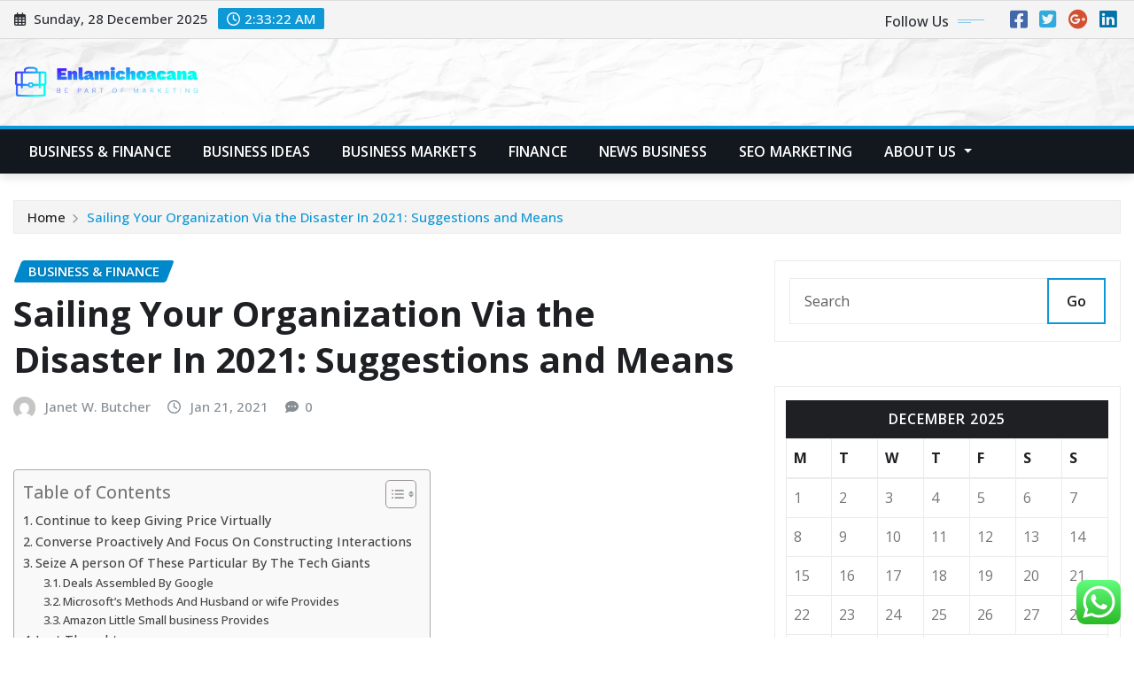

--- FILE ---
content_type: text/html; charset=UTF-8
request_url: https://enlamichoacana.com/sailing-your-organization-via-the-disaster-in-2021-suggestions-and-means.html
body_size: 30560
content:
<!DOCTYPE html>
<html lang="en-US">
<head>	
	<meta charset="UTF-8">
    <meta name="viewport" content="width=device-width, initial-scale=1">
    <meta http-equiv="x-ua-compatible" content="ie=edge">
	
	
	<title>Sailing Your Organization Via the Disaster In 2021: Suggestions and Means &#8211; Enlamichoacana</title>
<meta name='robots' content='max-image-preview:large' />
<link rel='dns-prefetch' href='//fonts.googleapis.com' />
<link rel="alternate" type="application/rss+xml" title="Enlamichoacana &raquo; Feed" href="https://enlamichoacana.com/feed" />
<link rel="alternate" type="application/rss+xml" title="Enlamichoacana &raquo; Comments Feed" href="https://enlamichoacana.com/comments/feed" />
<link rel="alternate" title="oEmbed (JSON)" type="application/json+oembed" href="https://enlamichoacana.com/wp-json/oembed/1.0/embed?url=https%3A%2F%2Fenlamichoacana.com%2Fsailing-your-organization-via-the-disaster-in-2021-suggestions-and-means.html" />
<link rel="alternate" title="oEmbed (XML)" type="text/xml+oembed" href="https://enlamichoacana.com/wp-json/oembed/1.0/embed?url=https%3A%2F%2Fenlamichoacana.com%2Fsailing-your-organization-via-the-disaster-in-2021-suggestions-and-means.html&#038;format=xml" />
<style id='wp-img-auto-sizes-contain-inline-css' type='text/css'>
img:is([sizes=auto i],[sizes^="auto," i]){contain-intrinsic-size:3000px 1500px}
/*# sourceURL=wp-img-auto-sizes-contain-inline-css */
</style>

<link rel='stylesheet' id='ht_ctc_main_css-css' href='https://enlamichoacana.com/wp-content/plugins/click-to-chat-for-whatsapp/new/inc/assets/css/main.css?ver=4.34' type='text/css' media='all' />
<style id='wp-emoji-styles-inline-css' type='text/css'>

	img.wp-smiley, img.emoji {
		display: inline !important;
		border: none !important;
		box-shadow: none !important;
		height: 1em !important;
		width: 1em !important;
		margin: 0 0.07em !important;
		vertical-align: -0.1em !important;
		background: none !important;
		padding: 0 !important;
	}
/*# sourceURL=wp-emoji-styles-inline-css */
</style>
<link rel='stylesheet' id='wp-block-library-css' href='https://enlamichoacana.com/wp-includes/css/dist/block-library/style.min.css?ver=6.9' type='text/css' media='all' />
<style id='global-styles-inline-css' type='text/css'>
:root{--wp--preset--aspect-ratio--square: 1;--wp--preset--aspect-ratio--4-3: 4/3;--wp--preset--aspect-ratio--3-4: 3/4;--wp--preset--aspect-ratio--3-2: 3/2;--wp--preset--aspect-ratio--2-3: 2/3;--wp--preset--aspect-ratio--16-9: 16/9;--wp--preset--aspect-ratio--9-16: 9/16;--wp--preset--color--black: #000000;--wp--preset--color--cyan-bluish-gray: #abb8c3;--wp--preset--color--white: #ffffff;--wp--preset--color--pale-pink: #f78da7;--wp--preset--color--vivid-red: #cf2e2e;--wp--preset--color--luminous-vivid-orange: #ff6900;--wp--preset--color--luminous-vivid-amber: #fcb900;--wp--preset--color--light-green-cyan: #7bdcb5;--wp--preset--color--vivid-green-cyan: #00d084;--wp--preset--color--pale-cyan-blue: #8ed1fc;--wp--preset--color--vivid-cyan-blue: #0693e3;--wp--preset--color--vivid-purple: #9b51e0;--wp--preset--gradient--vivid-cyan-blue-to-vivid-purple: linear-gradient(135deg,rgb(6,147,227) 0%,rgb(155,81,224) 100%);--wp--preset--gradient--light-green-cyan-to-vivid-green-cyan: linear-gradient(135deg,rgb(122,220,180) 0%,rgb(0,208,130) 100%);--wp--preset--gradient--luminous-vivid-amber-to-luminous-vivid-orange: linear-gradient(135deg,rgb(252,185,0) 0%,rgb(255,105,0) 100%);--wp--preset--gradient--luminous-vivid-orange-to-vivid-red: linear-gradient(135deg,rgb(255,105,0) 0%,rgb(207,46,46) 100%);--wp--preset--gradient--very-light-gray-to-cyan-bluish-gray: linear-gradient(135deg,rgb(238,238,238) 0%,rgb(169,184,195) 100%);--wp--preset--gradient--cool-to-warm-spectrum: linear-gradient(135deg,rgb(74,234,220) 0%,rgb(151,120,209) 20%,rgb(207,42,186) 40%,rgb(238,44,130) 60%,rgb(251,105,98) 80%,rgb(254,248,76) 100%);--wp--preset--gradient--blush-light-purple: linear-gradient(135deg,rgb(255,206,236) 0%,rgb(152,150,240) 100%);--wp--preset--gradient--blush-bordeaux: linear-gradient(135deg,rgb(254,205,165) 0%,rgb(254,45,45) 50%,rgb(107,0,62) 100%);--wp--preset--gradient--luminous-dusk: linear-gradient(135deg,rgb(255,203,112) 0%,rgb(199,81,192) 50%,rgb(65,88,208) 100%);--wp--preset--gradient--pale-ocean: linear-gradient(135deg,rgb(255,245,203) 0%,rgb(182,227,212) 50%,rgb(51,167,181) 100%);--wp--preset--gradient--electric-grass: linear-gradient(135deg,rgb(202,248,128) 0%,rgb(113,206,126) 100%);--wp--preset--gradient--midnight: linear-gradient(135deg,rgb(2,3,129) 0%,rgb(40,116,252) 100%);--wp--preset--font-size--small: 13px;--wp--preset--font-size--medium: 20px;--wp--preset--font-size--large: 36px;--wp--preset--font-size--x-large: 42px;--wp--preset--spacing--20: 0.44rem;--wp--preset--spacing--30: 0.67rem;--wp--preset--spacing--40: 1rem;--wp--preset--spacing--50: 1.5rem;--wp--preset--spacing--60: 2.25rem;--wp--preset--spacing--70: 3.38rem;--wp--preset--spacing--80: 5.06rem;--wp--preset--shadow--natural: 6px 6px 9px rgba(0, 0, 0, 0.2);--wp--preset--shadow--deep: 12px 12px 50px rgba(0, 0, 0, 0.4);--wp--preset--shadow--sharp: 6px 6px 0px rgba(0, 0, 0, 0.2);--wp--preset--shadow--outlined: 6px 6px 0px -3px rgb(255, 255, 255), 6px 6px rgb(0, 0, 0);--wp--preset--shadow--crisp: 6px 6px 0px rgb(0, 0, 0);}:where(.is-layout-flex){gap: 0.5em;}:where(.is-layout-grid){gap: 0.5em;}body .is-layout-flex{display: flex;}.is-layout-flex{flex-wrap: wrap;align-items: center;}.is-layout-flex > :is(*, div){margin: 0;}body .is-layout-grid{display: grid;}.is-layout-grid > :is(*, div){margin: 0;}:where(.wp-block-columns.is-layout-flex){gap: 2em;}:where(.wp-block-columns.is-layout-grid){gap: 2em;}:where(.wp-block-post-template.is-layout-flex){gap: 1.25em;}:where(.wp-block-post-template.is-layout-grid){gap: 1.25em;}.has-black-color{color: var(--wp--preset--color--black) !important;}.has-cyan-bluish-gray-color{color: var(--wp--preset--color--cyan-bluish-gray) !important;}.has-white-color{color: var(--wp--preset--color--white) !important;}.has-pale-pink-color{color: var(--wp--preset--color--pale-pink) !important;}.has-vivid-red-color{color: var(--wp--preset--color--vivid-red) !important;}.has-luminous-vivid-orange-color{color: var(--wp--preset--color--luminous-vivid-orange) !important;}.has-luminous-vivid-amber-color{color: var(--wp--preset--color--luminous-vivid-amber) !important;}.has-light-green-cyan-color{color: var(--wp--preset--color--light-green-cyan) !important;}.has-vivid-green-cyan-color{color: var(--wp--preset--color--vivid-green-cyan) !important;}.has-pale-cyan-blue-color{color: var(--wp--preset--color--pale-cyan-blue) !important;}.has-vivid-cyan-blue-color{color: var(--wp--preset--color--vivid-cyan-blue) !important;}.has-vivid-purple-color{color: var(--wp--preset--color--vivid-purple) !important;}.has-black-background-color{background-color: var(--wp--preset--color--black) !important;}.has-cyan-bluish-gray-background-color{background-color: var(--wp--preset--color--cyan-bluish-gray) !important;}.has-white-background-color{background-color: var(--wp--preset--color--white) !important;}.has-pale-pink-background-color{background-color: var(--wp--preset--color--pale-pink) !important;}.has-vivid-red-background-color{background-color: var(--wp--preset--color--vivid-red) !important;}.has-luminous-vivid-orange-background-color{background-color: var(--wp--preset--color--luminous-vivid-orange) !important;}.has-luminous-vivid-amber-background-color{background-color: var(--wp--preset--color--luminous-vivid-amber) !important;}.has-light-green-cyan-background-color{background-color: var(--wp--preset--color--light-green-cyan) !important;}.has-vivid-green-cyan-background-color{background-color: var(--wp--preset--color--vivid-green-cyan) !important;}.has-pale-cyan-blue-background-color{background-color: var(--wp--preset--color--pale-cyan-blue) !important;}.has-vivid-cyan-blue-background-color{background-color: var(--wp--preset--color--vivid-cyan-blue) !important;}.has-vivid-purple-background-color{background-color: var(--wp--preset--color--vivid-purple) !important;}.has-black-border-color{border-color: var(--wp--preset--color--black) !important;}.has-cyan-bluish-gray-border-color{border-color: var(--wp--preset--color--cyan-bluish-gray) !important;}.has-white-border-color{border-color: var(--wp--preset--color--white) !important;}.has-pale-pink-border-color{border-color: var(--wp--preset--color--pale-pink) !important;}.has-vivid-red-border-color{border-color: var(--wp--preset--color--vivid-red) !important;}.has-luminous-vivid-orange-border-color{border-color: var(--wp--preset--color--luminous-vivid-orange) !important;}.has-luminous-vivid-amber-border-color{border-color: var(--wp--preset--color--luminous-vivid-amber) !important;}.has-light-green-cyan-border-color{border-color: var(--wp--preset--color--light-green-cyan) !important;}.has-vivid-green-cyan-border-color{border-color: var(--wp--preset--color--vivid-green-cyan) !important;}.has-pale-cyan-blue-border-color{border-color: var(--wp--preset--color--pale-cyan-blue) !important;}.has-vivid-cyan-blue-border-color{border-color: var(--wp--preset--color--vivid-cyan-blue) !important;}.has-vivid-purple-border-color{border-color: var(--wp--preset--color--vivid-purple) !important;}.has-vivid-cyan-blue-to-vivid-purple-gradient-background{background: var(--wp--preset--gradient--vivid-cyan-blue-to-vivid-purple) !important;}.has-light-green-cyan-to-vivid-green-cyan-gradient-background{background: var(--wp--preset--gradient--light-green-cyan-to-vivid-green-cyan) !important;}.has-luminous-vivid-amber-to-luminous-vivid-orange-gradient-background{background: var(--wp--preset--gradient--luminous-vivid-amber-to-luminous-vivid-orange) !important;}.has-luminous-vivid-orange-to-vivid-red-gradient-background{background: var(--wp--preset--gradient--luminous-vivid-orange-to-vivid-red) !important;}.has-very-light-gray-to-cyan-bluish-gray-gradient-background{background: var(--wp--preset--gradient--very-light-gray-to-cyan-bluish-gray) !important;}.has-cool-to-warm-spectrum-gradient-background{background: var(--wp--preset--gradient--cool-to-warm-spectrum) !important;}.has-blush-light-purple-gradient-background{background: var(--wp--preset--gradient--blush-light-purple) !important;}.has-blush-bordeaux-gradient-background{background: var(--wp--preset--gradient--blush-bordeaux) !important;}.has-luminous-dusk-gradient-background{background: var(--wp--preset--gradient--luminous-dusk) !important;}.has-pale-ocean-gradient-background{background: var(--wp--preset--gradient--pale-ocean) !important;}.has-electric-grass-gradient-background{background: var(--wp--preset--gradient--electric-grass) !important;}.has-midnight-gradient-background{background: var(--wp--preset--gradient--midnight) !important;}.has-small-font-size{font-size: var(--wp--preset--font-size--small) !important;}.has-medium-font-size{font-size: var(--wp--preset--font-size--medium) !important;}.has-large-font-size{font-size: var(--wp--preset--font-size--large) !important;}.has-x-large-font-size{font-size: var(--wp--preset--font-size--x-large) !important;}
/*# sourceURL=global-styles-inline-css */
</style>

<style id='classic-theme-styles-inline-css' type='text/css'>
/*! This file is auto-generated */
.wp-block-button__link{color:#fff;background-color:#32373c;border-radius:9999px;box-shadow:none;text-decoration:none;padding:calc(.667em + 2px) calc(1.333em + 2px);font-size:1.125em}.wp-block-file__button{background:#32373c;color:#fff;text-decoration:none}
/*# sourceURL=/wp-includes/css/classic-themes.min.css */
</style>
<link rel='stylesheet' id='contact-form-7-css' href='https://enlamichoacana.com/wp-content/plugins/contact-form-7/includes/css/styles.css?ver=6.1.4' type='text/css' media='all' />
<style id='contact-form-7-inline-css' type='text/css'>
.wpcf7 .wpcf7-recaptcha iframe {margin-bottom: 0;}.wpcf7 .wpcf7-recaptcha[data-align="center"] > div {margin: 0 auto;}.wpcf7 .wpcf7-recaptcha[data-align="right"] > div {margin: 0 0 0 auto;}
/*# sourceURL=contact-form-7-inline-css */
</style>
<link rel='stylesheet' id='ez-toc-css' href='https://enlamichoacana.com/wp-content/plugins/easy-table-of-contents/assets/css/screen.min.css?ver=2.0.79.2' type='text/css' media='all' />
<style id='ez-toc-inline-css' type='text/css'>
div#ez-toc-container .ez-toc-title {font-size: 120%;}div#ez-toc-container .ez-toc-title {font-weight: 500;}div#ez-toc-container ul li , div#ez-toc-container ul li a {font-size: 95%;}div#ez-toc-container ul li , div#ez-toc-container ul li a {font-weight: 500;}div#ez-toc-container nav ul ul li {font-size: 90%;}.ez-toc-box-title {font-weight: bold; margin-bottom: 10px; text-align: center; text-transform: uppercase; letter-spacing: 1px; color: #666; padding-bottom: 5px;position:absolute;top:-4%;left:5%;background-color: inherit;transition: top 0.3s ease;}.ez-toc-box-title.toc-closed {top:-25%;}
.ez-toc-container-direction {direction: ltr;}.ez-toc-counter ul{counter-reset: item ;}.ez-toc-counter nav ul li a::before {content: counters(item, '.', decimal) '. ';display: inline-block;counter-increment: item;flex-grow: 0;flex-shrink: 0;margin-right: .2em; float: left; }.ez-toc-widget-direction {direction: ltr;}.ez-toc-widget-container ul{counter-reset: item ;}.ez-toc-widget-container nav ul li a::before {content: counters(item, '.', decimal) '. ';display: inline-block;counter-increment: item;flex-grow: 0;flex-shrink: 0;margin-right: .2em; float: left; }
/*# sourceURL=ez-toc-inline-css */
</style>
<link rel='stylesheet' id='bootstrap-css' href='https://enlamichoacana.com/wp-content/themes/newsexo/assets/css/bootstrap.css?ver=6.9' type='text/css' media='all' />
<link rel='stylesheet' id='font-awesome-min-css' href='https://enlamichoacana.com/wp-content/themes/newsexo/assets/css/font-awesome/css/font-awesome.min.css?ver=4.7.0' type='text/css' media='all' />
<link rel='stylesheet' id='newsexo-style-css' href='https://enlamichoacana.com/wp-content/themes/newsexo/style.css?ver=6.9' type='text/css' media='all' />
<link rel='stylesheet' id='theme-default-css' href='https://enlamichoacana.com/wp-content/themes/newsexo/assets/css/theme-default.css?ver=6.9' type='text/css' media='all' />
<link rel='stylesheet' id='newsexo-animate-css-css' href='https://enlamichoacana.com/wp-content/themes/newsexo/assets/css/animate.css?ver=6.9' type='text/css' media='all' />
<link rel='stylesheet' id='owl.carousel-css-css' href='https://enlamichoacana.com/wp-content/themes/newsexo/assets/css/owl.carousel.css?ver=6.9' type='text/css' media='all' />
<link rel='stylesheet' id='bootstrap-smartmenus-css-css' href='https://enlamichoacana.com/wp-content/themes/newsexo/assets/css/jquery.smartmenus.bootstrap-4.css?ver=6.9' type='text/css' media='all' />
<link rel='stylesheet' id='newsexo-google-fonts-css' href='//fonts.googleapis.com/css?family=ABeeZee%7CAbel%7CAbril+Fatface%7CAclonica%7CAcme%7CActor%7CAdamina%7CAdvent+Pro%7CAguafina+Script%7CAkronim%7CAladin%7CAldrich%7CAlef%7CAlegreya%7CAlegreya+SC%7CAlegreya+Sans%7CAlegreya+Sans+SC%7CAlex+Brush%7CAlfa+Slab+One%7CAlice%7CAlike%7CAlike+Angular%7CAllan%7CAllerta%7CAllerta+Stencil%7CAllura%7CAlmendra%7CAlmendra+Display%7CAlmendra+SC%7CAmarante%7CAmaranth%7CAmatic+SC%7CAmatica+SC%7CAmethysta%7CAmiko%7CAmiri%7CAmita%7CAnaheim%7CAndada%7CAndika%7CAngkor%7CAnnie+Use+Your+Telescope%7CAnonymous+Pro%7CAntic%7CAntic+Didone%7CAntic+Slab%7CAnton%7CArapey%7CArbutus%7CArbutus+Slab%7CArchitects+Daughter%7CArchivo+Black%7CArchivo+Narrow%7CAref+Ruqaa%7CArima+Madurai%7CArimo%7CArizonia%7CArmata%7CArtifika%7CArvo%7CArya%7CAsap%7CAsar%7CAsset%7CAssistant%7CAstloch%7CAsul%7CAthiti%7CAtma%7CAtomic+Age%7CAubrey%7CAudiowide%7CAutour+One%7CAverage%7CAverage+Sans%7CAveria+Gruesa+Libre%7CAveria+Libre%7CAveria+Sans+Libre%7CAveria+Serif+Libre%7CBad+Script%7CBaloo%7CBaloo+Bhai%7CBaloo+Da%7CBaloo+Thambi%7CBalthazar%7CBangers%7CBarlow%7CBasic%7CBattambang%7CBaumans%7CBayon%7CBelgrano%7CBelleza%7CBenchNine%7CBentham%7CBerkshire+Swash%7CBevan%7CBigelow+Rules%7CBigshot+One%7CBilbo%7CBilbo+Swash+Caps%7CBioRhyme%7CBioRhyme+Expanded%7CBiryani%7CBitter%7CBlack+Ops+One%7CBokor%7CBonbon%7CBoogaloo%7CBowlby+One%7CBowlby+One+SC%7CBrawler%7CBree+Serif%7CBubblegum+Sans%7CBubbler+One%7CBuda%7CBuenard%7CBungee%7CBungee+Hairline%7CBungee+Inline%7CBungee+Outline%7CBungee+Shade%7CButcherman%7CButterfly+Kids%7CCabin%7CCabin+Condensed%7CCabin+Sketch%7CCaesar+Dressing%7CCagliostro%7CCairo%7CCalligraffitti%7CCambay%7CCambo%7CCandal%7CCantarell%7CCantata+One%7CCantora+One%7CCapriola%7CCardo%7CCarme%7CCarrois+Gothic%7CCarrois+Gothic+SC%7CCarter+One%7CCatamaran%7CCaudex%7CCaveat%7CCaveat+Brush%7CCedarville+Cursive%7CCeviche+One%7CChanga%7CChanga+One%7CChango%7CChathura%7CChau+Philomene+One%7CChela+One%7CChelsea+Market%7CChenla%7CCherry+Cream+Soda%7CCherry+Swash%7CChewy%7CChicle%7CChivo%7CChonburi%7CCinzel%7CCinzel+Decorative%7CClicker+Script%7CCoda%7CCoda+Caption%7CCodystar%7CCoiny%7CCombo%7CComfortaa%7CComing+Soon%7CConcert+One%7CCondiment%7CContent%7CContrail+One%7CConvergence%7CCookie%7CCopse%7CCorben%7CCormorant%7CCormorant+Garamond%7CCormorant+Infant%7CCormorant+SC%7CCormorant+Unicase%7CCormorant+Upright%7CCourgette%7CCousine%7CCoustard%7CCovered+By+Your+Grace%7CCrafty+Girls%7CCreepster%7CCrete+Round%7CCrimson+Text%7CCroissant+One%7CCrushed%7CCuprum%7CCutive%7CCutive+Mono%7CDamion%7CDancing+Script%7CDangrek%7CDavid+Libre%7CDawning+of+a+New+Day%7CDays+One%7CDekko%7CDelius%7CDelius+Swash+Caps%7CDelius+Unicase%7CDella+Respira%7CDenk+One%7CDevonshire%7CDhurjati%7CDidact+Gothic%7CDiplomata%7CDiplomata+SC%7CDomine%7CDonegal+One%7CDoppio+One%7CDorsa%7CDosis%7CDr+Sugiyama%7CDroid+Sans%7CDroid+Sans+Mono%7CDroid+Serif%7CDuru+Sans%7CDynalight%7CEB+Garamond%7CEagle+Lake%7CEater%7CEconomica%7CEczar%7CEk+Mukta%7CEl+Messiri%7CElectrolize%7CElsie%7CElsie+Swash+Caps%7CEmblema+One%7CEmilys+Candy%7CEncode+Sans%7CEngagement%7CEnglebert%7CEnriqueta%7CErica+One%7CEsteban%7CEuphoria+Script%7CEwert%7CExo%7CExo+2%7CExpletus+Sans%7CFanwood+Text%7CFarsan%7CFascinate%7CFascinate+Inline%7CFaster+One%7CFasthand%7CFauna+One%7CFederant%7CFedero%7CFelipa%7CFenix%7CFinger+Paint%7CFira+Mono%7CFira+Sans%7CFjalla+One%7CFjord+One%7CFlamenco%7CFlavors%7CFondamento%7CFontdiner+Swanky%7CForum%7CFrancois+One%7CFrank+Ruhl+Libre%7CFreckle+Face%7CFredericka+the+Great%7CFredoka+One%7CFreehand%7CFresca%7CFrijole%7CFruktur%7CFugaz+One%7CGFS+Didot%7CGFS+Neohellenic%7CGabriela%7CGafata%7CGalada%7CGaldeano%7CGalindo%7CGentium+Basic%7CGentium+Book+Basic%7CGeo%7CGeostar%7CGeostar+Fill%7CGermania+One%7CGidugu%7CGilda+Display%7CGive+You+Glory%7CGlass+Antiqua%7CGlegoo%7CGloria+Hallelujah%7CGoblin+One%7CGochi+Hand%7CGorditas%7CGoudy+Bookletter+1911%7CGraduate%7CGrand+Hotel%7CGravitas+One%7CGreat+Vibes%7CGriffy%7CGruppo%7CGudea%7CGurajada%7CHabibi%7CHalant%7CHammersmith+One%7CHanalei%7CHanalei+Fill%7CHandlee%7CHanuman%7CHappy+Monkey%7CHarmattan%7CHeadland+One%7CHeebo%7CHenny+Penny%7CHerr+Von+Muellerhoff%7CHind%7CHind+Guntur%7CHind+Madurai%7CHind+Siliguri%7CHind+Vadodara%7CHoltwood+One+SC%7CHomemade+Apple%7CHomenaje%7CIM+Fell+DW+Pica%7CIM+Fell+DW+Pica+SC%7CIM+Fell+Double+Pica%7CIM+Fell+Double+Pica+SC%7CIM+Fell+English%7CIM+Fell+English+SC%7CIM+Fell+French+Canon%7CIM+Fell+French+Canon+SC%7CIM+Fell+Great+Primer%7CIM+Fell+Great+Primer+SC%7CIceberg%7CIceland%7CImprima%7CInconsolata%7CInder%7CIndie+Flower%7CInika%7CInknut+Antiqua%7CIrish+Grover%7CIstok+Web%7CItaliana%7CItalianno%7CItim%7CJacques+Francois%7CJacques+Francois+Shadow%7CJaldi%7CJim+Nightshade%7CJockey+One%7CJolly+Lodger%7CJomhuria%7CJosefin+Sans%7CJosefin+Slab%7CJoti+One%7CJudson%7CJulee%7CJulius+Sans+One%7CJunge%7CJura%7CJust+Another+Hand%7CJust+Me+Again+Down+Here%7CKadwa%7CKalam%7CKameron%7CKanit%7CKantumruy%7CKarla%7CKarma%7CKatibeh%7CKaushan+Script%7CKavivanar%7CKavoon%7CKdam+Thmor%7CKeania+One%7CKelly+Slab%7CKenia%7CKhand%7CKhmer%7CKhula%7CKite+One%7CKnewave%7CKotta+One%7CKoulen%7CKranky%7CKreon%7CKristi%7CKrona+One%7CKumar+One%7CKumar+One+Outline%7CKurale%7CLa+Belle+Aurore%7CLaila%7CLakki+Reddy%7CLalezar%7CLancelot%7CLateef%7CLato%7CLeague+Script%7CLeckerli+One%7CLedger%7CLekton%7CLemon%7CLemonada%7CLibre+Baskerville%7CLibre+Franklin%7CLife+Savers%7CLilita+One%7CLily+Script+One%7CLimelight%7CLinden+Hill%7CLobster%7CLobster+Two%7CLondrina+Outline%7CLondrina+Shadow%7CLondrina+Sketch%7CLondrina+Solid%7CLora%7CLove+Ya+Like+A+Sister%7CLoved+by+the+King%7CLovers+Quarrel%7CLuckiest+Guy%7CLusitana%7CLustria%7CMacondo%7CMacondo+Swash+Caps%7CMada%7CMagra%7CMaiden+Orange%7CMaitree%7CMako%7CMallanna%7CMandali%7CMarcellus%7CMarcellus+SC%7CMarck+Script%7CMargarine%7CMarko+One%7CMarmelad%7CMartel%7CMartel+Sans%7CMarvel%7CMate%7CMate+SC%7CMaven+Pro%7CMcLaren%7CMeddon%7CMedievalSharp%7CMedula+One%7CMeera+Inimai%7CMegrim%7CMeie+Script%7CMerienda%7CMerienda+One%7CMerriweather%7CMerriweather+Sans%7CMetal%7CMetal+Mania%7CMetamorphous%7CMetrophobic%7CMichroma%7CMilonga%7CMiltonian%7CMiltonian+Tattoo%7CMiniver%7CMiriam+Libre%7CMirza%7CMiss+Fajardose%7CMitr%7CModak%7CModern+Antiqua%7CMogra%7CMolengo%7CMolle%7CMonda%7CMonofett%7CMonoton%7CMonsieur+La+Doulaise%7CMontaga%7CMontez%7CMontserrat%7CMontserrat+Alternates%7CMontserrat+Subrayada%7CMoul%7CMoulpali%7CMountains+of+Christmas%7CMouse+Memoirs%7CMr+Bedfort%7CMr+Dafoe%7CMr+De+Haviland%7CMrs+Saint+Delafield%7CMrs+Sheppards%7CMukta+Vaani%7CMuli%7CMystery+Quest%7CNTR%7CNeucha%7CNeuton%7CNew+Rocker%7CNews+Cycle%7CNiconne%7CNixie+One%7CNobile%7CNokora%7CNorican%7CNosifer%7CNothing+You+Could+Do%7CNoticia+Text%7CNoto+Sans%7CNoto+Serif%7CNova+Cut%7CNova+Flat%7CNova+Mono%7CNova+Oval%7CNova+Round%7CNova+Script%7CNova+Slim%7CNova+Square%7CNumans%7CNunito%7COdor+Mean+Chey%7COffside%7COld+Standard+TT%7COldenburg%7COleo+Script%7COleo+Script+Swash+Caps%7COpen+Sans%7COpen+Sans+Condensed%7COranienbaum%7COrbitron%7COregano%7COrienta%7COriginal+Surfer%7COswald%7COver+the+Rainbow%7COverlock%7COverlock+SC%7COvo%7COxygen%7COxygen+Mono%7CPT+Mono%7CPT+Sans%7CPT+Sans+Caption%7CPT+Sans+Narrow%7CPT+Serif%7CPT+Serif+Caption%7CPacifico%7CPalanquin%7CPalanquin+Dark%7CPaprika%7CParisienne%7CPassero+One%7CPassion+One%7CPathway+Gothic+One%7CPatrick+Hand%7CPatrick+Hand+SC%7CPattaya%7CPatua+One%7CPavanam%7CPaytone+One%7CPeddana%7CPeralta%7CPermanent+Marker%7CPetit+Formal+Script%7CPetrona%7CPhilosopher%7CPiedra%7CPinyon+Script%7CPirata+One%7CPlaster%7CPlay%7CPlayball%7CPlayfair+Display%7CPlayfair+Display+SC%7CPodkova%7CPoiret+One%7CPoller+One%7CPoly%7CPompiere%7CPontano+Sans%7CPoppins%7CPort+Lligat+Sans%7CPort+Lligat+Slab%7CPragati+Narrow%7CPrata%7CPreahvihear%7CPress+Start+2P%7CPridi%7CPrincess+Sofia%7CProciono%7CPrompt%7CProsto+One%7CProza+Libre%7CPuritan%7CPurple+Purse%7CQuando%7CQuantico%7CQuattrocento%7CQuattrocento+Sans%7CQuestrial%7CQuicksand%7CQuintessential%7CQwigley%7CRacing+Sans+One%7CRadley%7CRajdhani%7CRakkas%7CRaleway%7CRaleway+Dots%7CRamabhadra%7CRamaraja%7CRambla%7CRammetto+One%7CRanchers%7CRancho%7CRanga%7CRasa%7CRationale%7CRavi+Prakash%7CRedressed%7CReem+Kufi%7CReenie+Beanie%7CRevalia%7CRhodium+Libre%7CRibeye%7CRibeye+Marrow%7CRighteous%7CRisque%7CRoboto%7CRoboto+Condensed%7CRoboto+Mono%7CRoboto+Slab%7CRochester%7CRock+Salt%7CRokkitt%7CRomanesco%7CRopa+Sans%7CRosario%7CRosarivo%7CRouge+Script%7CRozha+One%7CRubik%7CRubik+Mono+One%7CRubik+One%7CRuda%7CRufina%7CRuge+Boogie%7CRuluko%7CRum+Raisin%7CRuslan+Display%7CRusso+One%7CRuthie%7CRye%7CSacramento%7CSahitya%7CSail%7CSalsa%7CSanchez%7CSancreek%7CSansita+One%7CSarala%7CSarina%7CSarpanch%7CSatisfy%7CScada%7CScheherazade%7CSchoolbell%7CScope+One%7CSeaweed+Script%7CSecular+One%7CSevillana%7CSeymour+One%7CShadows+Into+Light%7CShadows+Into+Light+Two%7CShanti%7CShare%7CShare+Tech%7CShare+Tech+Mono%7CShojumaru%7CShort+Stack%7CShrikhand%7CSiemreap%7CSigmar+One%7CSignika%7CSignika+Negative%7CSimonetta%7CSintony%7CSirin+Stencil%7CSix+Caps%7CSkranji%7CSlabo+13px%7CSlabo+27px%7CSlackey%7CSmokum%7CSmythe%7CSniglet%7CSnippet%7CSnowburst+One%7CSofadi+One%7CSofia%7CSonsie+One%7CSorts+Mill+Goudy%7CSource+Code+Pro%7CSource+Sans+Pro%7CSource+Serif+Pro%7CSpace+Mono%7CSpecial+Elite%7CSpicy+Rice%7CSpinnaker%7CSpirax%7CSquada+One%7CSree+Krushnadevaraya%7CSriracha%7CStalemate%7CStalinist+One%7CStardos+Stencil%7CStint+Ultra+Condensed%7CStint+Ultra+Expanded%7CStoke%7CStrait%7CSue+Ellen+Francisco%7CSuez+One%7CSumana%7CSunshiney%7CSupermercado+One%7CSura%7CSuranna%7CSuravaram%7CSuwannaphum%7CSwanky+and+Moo+Moo%7CSyncopate%7CTangerine%7CTaprom%7CTauri%7CTaviraj%7CTeko%7CTelex%7CTenali+Ramakrishna%7CTenor+Sans%7CText+Me+One%7CThe+Girl+Next+Door%7CTienne%7CTillana%7CTimmana%7CTinos%7CTitan+One%7CTitillium+Web%7CTrade+Winds%7CTrirong%7CTrocchi%7CTrochut%7CTrykker%7CTulpen+One%7CUbuntu%7CUbuntu+Condensed%7CUbuntu+Mono%7CUltra%7CUncial+Antiqua%7CUnderdog%7CUnica+One%7CUnifrakturCook%7CUnifrakturMaguntia%7CUnkempt%7CUnlock%7CUnna%7CVT323%7CVampiro+One%7CVarela%7CVarela+Round%7CVast+Shadow%7CVesper+Libre%7CVibur%7CVidaloka%7CViga%7CVoces%7CVolkhov%7CVollkorn%7CVoltaire%7CWaiting+for+the+Sunrise%7CWallpoet%7CWalter+Turncoat%7CWarnes%7CWellfleet%7CWendy+One%7CWire+One%7CWork+Sans%7CYanone+Kaffeesatz%7CYantramanav%7CYatra+One%7CYellowtail%7CYeseva+One%7CYesteryear%7CYrsa%7CZeyada&#038;subset=latin%2Clatin-ext' type='text/css' media='all' />
<link rel='stylesheet' id='newsexo-font-css' href='https://fonts.googleapis.com/css2?family=Open+Sans%3Aital%2Cwght%400%2C300%3B0%2C400%3B0%2C500%3B0%2C600%3B0%2C700%3B0%2C800%3B1%2C300%3B1%2C400%3B1%2C500%3B1%2C600%3B1%2C700%3B1%2C800&#038;display=swap&#038;ver=6.9' type='text/css' media='all' />
<script type="text/javascript" src="https://enlamichoacana.com/wp-includes/js/jquery/jquery.min.js?ver=3.7.1" id="jquery-core-js"></script>
<script type="text/javascript" src="https://enlamichoacana.com/wp-includes/js/jquery/jquery-migrate.min.js?ver=3.4.1" id="jquery-migrate-js"></script>
<script type="text/javascript" src="https://enlamichoacana.com/wp-content/themes/newsexo/assets/js/bootstrap.js?ver=6.9" id="bootstrap-js-js"></script>
<script type="text/javascript" src="https://enlamichoacana.com/wp-content/themes/newsexo/assets/js/bootstrap.bundle.min.js?ver=6.9" id="bootstrap.bundle.min-js"></script>
<script type="text/javascript" src="https://enlamichoacana.com/wp-content/themes/newsexo/assets/js/smartmenus/jquery.smartmenus.js?ver=6.9" id="newsexo-smartmenus-js-js"></script>
<script type="text/javascript" src="https://enlamichoacana.com/wp-content/themes/newsexo/assets/js/custom.js?ver=6.9" id="newsexo-custom-js-js"></script>
<script type="text/javascript" src="https://enlamichoacana.com/wp-content/themes/newsexo/assets/js/smartmenus/bootstrap-smartmenus.js?ver=6.9" id="bootstrap-smartmenus-js-js"></script>
<script type="text/javascript" src="https://enlamichoacana.com/wp-content/themes/newsexo/assets/js/owl.carousel.min.js?ver=6.9" id="owl-carousel-js-js"></script>
<script type="text/javascript" src="https://enlamichoacana.com/wp-content/themes/newsexo/assets/js/animation/animate.js?ver=6.9" id="animate-js-js"></script>
<script type="text/javascript" src="https://enlamichoacana.com/wp-content/themes/newsexo/assets/js/wow.js?ver=6.9" id="wow-js-js"></script>
<link rel="https://api.w.org/" href="https://enlamichoacana.com/wp-json/" /><link rel="alternate" title="JSON" type="application/json" href="https://enlamichoacana.com/wp-json/wp/v2/posts/1994" /><link rel="EditURI" type="application/rsd+xml" title="RSD" href="https://enlamichoacana.com/xmlrpc.php?rsd" />
<meta name="generator" content="WordPress 6.9" />
<link rel="canonical" href="https://enlamichoacana.com/sailing-your-organization-via-the-disaster-in-2021-suggestions-and-means.html" />
<link rel='shortlink' href='https://enlamichoacana.com/?p=1994' />
<!-- FIFU:meta:begin:image -->
<meta property="og:image" content="https://cdn.business2community.com/wp-content/uploads/2021/01/image7-598x600.png" />
<!-- FIFU:meta:end:image --><!-- FIFU:meta:begin:twitter -->
<meta name="twitter:card" content="summary_large_image" />
<meta name="twitter:title" content="Sailing Your Organization Via the Disaster In 2021: Suggestions and Means" />
<meta name="twitter:description" content="" />
<meta name="twitter:image" content="https://cdn.business2community.com/wp-content/uploads/2021/01/image7-598x600.png" />
<!-- FIFU:meta:end:twitter --><!-- HFCM by 99 Robots - Snippet # 1: google search console -->
<meta name="google-site-verification" content="fZpidDSUVs0AUxesVWn0SQgckIU51CXzyJ6ONYqG45w" />
<!-- /end HFCM by 99 Robots -->
<!-- HFCM by 99 Robots - Snippet # 2: contconcord -->
<meta name="contconcord"  content="KLLSmY6xTH7wFgzulon3izysDQxf6SWr" >
<!-- /end HFCM by 99 Robots -->
<!-- HFCM by 99 Robots - Snippet # 4: console -->
<meta name="google-site-verification" content="pDEqnr8A9WiCTjEBHK09KRXNP08ZxQN2CybYFbMKl6M" />
<!-- /end HFCM by 99 Robots -->
		<style type="text/css">
						.site-title,
			.site-description {
				position: absolute;
				clip: rect(1px, 1px, 1px, 1px);
			}

					</style>
		<link rel="icon" href="https://enlamichoacana.com/wp-content/uploads/2025/06/cropped-cover-scaled-1-32x32.png" sizes="32x32" />
<link rel="icon" href="https://enlamichoacana.com/wp-content/uploads/2025/06/cropped-cover-scaled-1-192x192.png" sizes="192x192" />
<link rel="apple-touch-icon" href="https://enlamichoacana.com/wp-content/uploads/2025/06/cropped-cover-scaled-1-180x180.png" />
<meta name="msapplication-TileImage" content="https://enlamichoacana.com/wp-content/uploads/2025/06/cropped-cover-scaled-1-270x270.png" />

<!-- FIFU:jsonld:begin -->
<script type="application/ld+json">{"@context":"https://schema.org","@type":"BlogPosting","headline":"Sailing Your Organization Via the Disaster In 2021: Suggestions and Means","url":"https://enlamichoacana.com/sailing-your-organization-via-the-disaster-in-2021-suggestions-and-means.html","mainEntityOfPage":"https://enlamichoacana.com/sailing-your-organization-via-the-disaster-in-2021-suggestions-and-means.html","image":[{"@type":"ImageObject","url":"https://cdn.business2community.com/wp-content/uploads/2021/01/image7-598x600.png"},{"@type":"ImageObject","url":"https://cdn.business2community.com/wp-content/uploads/2021/01/image7-598x600.png"}],"datePublished":"2021-01-21T03:17:03+00:00","dateModified":"2021-01-21T03:17:03+00:00","author":{"@type":"Person","name":"Janet W. Butcher","url":"https://enlamichoacana.com/author/janet-w-butcher"}}</script>
<!-- FIFU:jsonld:end -->
<link rel="preload" as="image" href="https://img.freepik.com/free-vector/hand-drawn-import-export-graphics_23-2149164081.jpg?uid=R198882101&#038;ga=GA1.1.1274908190.1745202323&#038;semt=ais_hybrid&#038;w=740"><link rel="preload" as="image" href="https://img.freepik.com/premium-photo/cargo-containers-covered-with-chinese-american-flags-3drendering_651547-3186.jpg?uid=R198882101&#038;ga=GA1.1.1274908190.1745202323&#038;semt=ais_hybrid&#038;w=740"><link rel="preload" as="image" href="https://img.freepik.com/free-photo/man-woman-calculating-domestic-budget-home_1098-18991.jpg?uid=R198882101&#038;ga=GA1.1.1274908190.1745202323&#038;semt=ais_hybrid&#038;w=740"><link rel="preload" as="image" href="https://img.freepik.com/premium-photo/asian-woman-working-invoices_53876-149115.jpg?uid=R198882101&#038;ga=GA1.1.1274908190.1745202323&#038;semt=ais_hybrid&#038;w=740"><link rel="preload" as="image" href="https://img.freepik.com/free-photo/business-people-working-data-project_53876-41687.jpg?ga=GA1.1.1274908190.1745202323&#038;semt=ais_hybrid&#038;w=740"><link rel="preload" as="image" href="https://img.freepik.com/premium-photo/close-up-coin-stock-investment_1048944-5892973.jpg?ga=GA1.1.1274908190.1745202323&#038;semt=ais_hybrid&#038;w=740"><link rel="preload" as="image" href="https://img.freepik.com/free-photo/people-registering-vote-united-states_23-2149096718.jpg?ga=GA1.1.1274908190.1745202323&#038;semt=ais_hybrid&#038;w=740"><link rel="preload" as="image" href="https://img.freepik.com/premium-photo/vote-pedro-2024-pin-badge-usa-flag-3d-rendering_35719-11880.jpg?ga=GA1.1.1274908190.1745202323&#038;semt=ais_hybrid&#038;w=740"><link rel="preload" as="image" href="https://lh7-rt.googleusercontent.com/docsz/AD_4nXcTJt3iclQIU019kmbTGq5itzG84Rd3hqyu3z-eQrG8eaDAY9uGADUERDjlv9oMqbaoMdIAoh-GMkfvZAJ49xSzZJINX7bMI6XmRoCXalbSrKe_oKL5AdR_7gPEpfOs_4ADH-8ew8I4SaBSznbnExw7WDg?key=J3tG-DdTwN5WfxPEWjv3NQ"><link rel="preload" as="image" href="https://img.freepik.com/free-photo/happy-young-asian-couple-realtor-agent_7861-1038.jpg?ga=GA1.1.404314524.1720765457&#038;semt=ais_hybrid"><link rel="preload" as="image" href="https://img.freepik.com/free-photo/woman-working-from-home-coronavirus-covid-19-quarantine-remote-office-concept_155003-12402.jpg?ga=GA1.1.404314524.1720765457&#038;semt=ais_hybrid"><link rel="preload" as="image" href="https://img.freepik.com/free-photo/business-people-shaking-hands-finishing-up-meeting_1150-37745.jpg?ga=GA1.1.404314524.1720765457&#038;semt=ais_hybrid"><link rel="preload" as="image" href="https://img.freepik.com/free-photo/serious-discussing-laptop-female-male_1253-860.jpg?ga=GA1.1.404314524.1720765457&#038;semt=ais_hybrid"><link rel="preload" as="image" href="https://img.freepik.com/free-photo/female-using-laptop-young-lady_1286-295.jpg?ga=GA1.1.404314524.1720765457&#038;semt=ais_hybrid"><link rel="preload" as="image" href="https://i.ibb.co/FnXLzf0/Biz-Fin-Ins-Stock-103.jpg"><link rel="preload" as="image" href="https://i.ibb.co/s13DrBn/Biz-Fin-Ins-Stock-79.jpg"><link rel="preload" as="image" href="https://i.ibb.co/Xk4JdWg/Biz-Fin-Ins-Stock-58.jpg"><link rel="preload" as="image" href="https://i.ibb.co/X4XrQmb/Biz-Fin-Ins-Stock-22.jpg"><link rel="preload" as="image" href="https://www.acuitykp.com/wp-content/uploads/2024/08/Thumbnail-End-to-end-risk-data-warehousing-support-and-CECL-report-automation-for-US-based-top-investment-bank.jpg"><link rel="preload" as="image" href="https://write2article.com/wp-content/uploads/2024/10/digital-marketing-agency.jpg"><link rel="preload" as="image" href="https://i1.wp.com/worldadventuredivers.com/wp-content/uploads/2018/02/img_8417.jpg?ssl=1"><link rel="preload" as="image" href="https://img.freepik.com/free-vector/hand-drawn-import-export-graphics_23-2149164081.jpg?uid=R198882101&#038;ga=GA1.1.1274908190.1745202323&#038;semt=ais_hybrid&#038;w=740"></head>






















<body class="wp-singular post-template-default single single-post postid-1994 single-format-standard wp-custom-logo wp-theme-newsexo theme-wide" >

<a class="screen-reader-text skip-link" href="#content">Skip to content</a>
<div id="wrapper">



	<!--Header Sidebar-->
	<header class="site-header">
		<div class="container-full">
			<div class="row align-self-center">
							<div class="col-lg-6 col-md-6 col-sm-12">
					<aside class="widget"> 
						<ul class="head-contact-info">
							<li><i class="fa-regular fa-calendar-days"></i>
							Sunday, 28 December 2025							</li>
							<li><span id='newsexo-time' class="newsexo-time">  2:33 am</span></li>
						</ul>
					</aside>
				</div>
			
						
				<div class="col-lg-6 col-md-6 col-sm-12">
					<aside class="widget">

					<ul class="custom-social-icons">
							
						    <li class="followus">Follow Us						    </li>
					    							
							
					    								<li><a class="fa-square-facebook" href="#"><i class="fa-brands fa-square-facebook"></i></a></li>
								<li><a class="fa-square-twitter" href="#"><i class="fa-brands fa-square-twitter"></i></a></li>
								<li><a class="fa-google-plus" href="#"><i class="fa-brands fa-google-plus"></i></a></li>
								<li><a class="fa-linkedin" href="#"><i class="fa-brands fa-linkedin"></i></a></li>
													</ul>


					</aside>
				</div>
				
			</div>
		</div>
	</header>
	<!--/End of Header Sidebar-->


 
  	<!--Site Branding & Advertisement-->
	<section class="logo-banner logo-banner-overlay">
		<div class="container-full">
			<div class="row">
				<div class="col-lg-4 col-md-12 align-self-center">
								<div class="site-logo">
			<a href="https://enlamichoacana.com/" class="" rel="home"><img width="748" height="134" src="https://enlamichoacana.com/wp-content/uploads/2025/06/cropped-default.png" class="custom-logo" alt="Enlamichoacana" decoding="async" fetchpriority="high" srcset="https://enlamichoacana.com/wp-content/uploads/2025/06/cropped-default.png 748w, https://enlamichoacana.com/wp-content/uploads/2025/06/cropped-default-300x54.png 300w" sizes="(max-width: 748px) 100vw, 748px" /></a>		</div>
	   				</div>

				
			</div>
		</div>
	</section>	
	<!--End of Site Branding & Advertisement-->
    	
	<!-- Navbar -->
	<nav class="navbar navbar-expand-lg navbar-dark header-sticky">
		<div class="container-full">
			<div class="row">
			    <div class="col-lg-12 col-md-12"> 
				
					<button class="navbar-toggler" type="button" data-bs-toggle="collapse" data-bs-target="#navbarSupportedContent" aria-controls="navbarSupportedContent" aria-expanded="false" aria-label="Toggle navigation">
					  <span class="navbar-toggler-icon"></span>
					</button>
					<div id="navbarSupportedContent" class="navbar-collapse collapse">
						<div class="menu-navigasi-atas-container"><ul id="menu-navigasi-atas" class="nav navbar-nav"><li id="menu-item-6965" class="menu-item menu-item-type-taxonomy menu-item-object-category current-post-ancestor current-menu-parent current-post-parent menu-item-6965"><a class="nav-link" href="https://enlamichoacana.com/category/business-finance">Business &amp; Finance</a></li>
<li id="menu-item-6966" class="menu-item menu-item-type-taxonomy menu-item-object-category menu-item-6966"><a class="nav-link" href="https://enlamichoacana.com/category/business-ideas">business ideas</a></li>
<li id="menu-item-6967" class="menu-item menu-item-type-taxonomy menu-item-object-category menu-item-6967"><a class="nav-link" href="https://enlamichoacana.com/category/business-markets">business markets</a></li>
<li id="menu-item-6968" class="menu-item menu-item-type-taxonomy menu-item-object-category menu-item-6968"><a class="nav-link" href="https://enlamichoacana.com/category/finance">Finance</a></li>
<li id="menu-item-6969" class="menu-item menu-item-type-taxonomy menu-item-object-category menu-item-6969"><a class="nav-link" href="https://enlamichoacana.com/category/news-business">News Business</a></li>
<li id="menu-item-6970" class="menu-item menu-item-type-taxonomy menu-item-object-category menu-item-6970"><a class="nav-link" href="https://enlamichoacana.com/category/seo-marketing">SEO marketing</a></li>
<li id="menu-item-6960" class="menu-item menu-item-type-post_type menu-item-object-page menu-item-has-children menu-item-6960 dropdown"><a class="nav-link" href="https://enlamichoacana.com/about-us" data-toggle="dropdown" class="dropdown-toggle">About Us </a>
<ul role="menu" class=" dropdown-menu">
	<li id="menu-item-6961" class="menu-item menu-item-type-post_type menu-item-object-page menu-item-6961"><a class="dropdown-item" href="https://enlamichoacana.com/advertise-here">Advertise Here</a></li>
	<li id="menu-item-6962" class="menu-item menu-item-type-post_type menu-item-object-page menu-item-6962"><a class="dropdown-item" href="https://enlamichoacana.com/contact-us">Contact Us</a></li>
	<li id="menu-item-6963" class="menu-item menu-item-type-post_type menu-item-object-page menu-item-6963"><a class="dropdown-item" href="https://enlamichoacana.com/privacy-policy">Privacy Policy</a></li>
	<li id="menu-item-6964" class="menu-item menu-item-type-post_type menu-item-object-page menu-item-6964"><a class="dropdown-item" href="https://enlamichoacana.com/sitemap">Sitemap</a></li>
</ul>
</li>
</ul></div>					</div>
				</div>
							</div>
		</div>
	</nav>
	<!-- /End of Navbar -->

	<div id="search-popup">
		<button type="button" class="close">×</button>
		<form method="get" id="searchform" class="search-form" action="https://enlamichoacana.com/">
			<input type="search" placeholder="Search here" name="s" id="s" />
			<button type="submit" class="btn btn-primary">Search</button>
		</form>
	</div>
	<!-- Theme Breadcrumb Area -->

		<section class="theme-breadcrumb-area">
				<div id="content" class="container-full">
					<div class="row g-lg-3">
						<div class="col-md-12 col-sm-12">						
							<ul class="page-breadcrumb wow animate fadeInUp" data-wow-delay=".3s""><li><a href="https://enlamichoacana.com">Home</a></li><li class="active"><a href="https://enlamichoacana.com:443/sailing-your-organization-via-the-disaster-in-2021-suggestions-and-means.html">Sailing Your Organization Via the Disaster In 2021: Suggestions and Means</a></li></ul>						</div>
					</div>
				</div>
		</section>
	
<section class="single-news-area">
	<div class="container-full">
		<div class="row ">
				  
            <div class="col-lg-8 col-md-6 col-sm-12">
        			

			<article class="post grid-view-news-area pb-3 wow animate fadeInUp " data-wow-delay=".3s" class="post-1994 post type-post status-publish format-standard has-post-thumbnail hentry category-business-finance tag-disaster tag-means tag-organization tag-sailing tag-suggestions">		
				<div class="entry-meta">
					<span class="cat-links links-space">
						 <a class="links-bg business-finance" href="https://enlamichoacana.com/category/business-finance"><span>Business &amp; Finance</span></a>				    </span>
				</div>	
				<header class="entry-header">
	            <h2 class="entry-title">Sailing Your Organization Via the Disaster In 2021: Suggestions and Means</h2>				</header>		
				<div class="entry-meta align-self-center">
					<span class="author">
					<img alt='' src='https://secure.gravatar.com/avatar/5b31a48a993f587a2ca3db2149c7279504b24416231abe55f94b2c8e526d3e58?s=50&#038;d=mm&#038;r=g' srcset='https://secure.gravatar.com/avatar/5b31a48a993f587a2ca3db2149c7279504b24416231abe55f94b2c8e526d3e58?s=100&#038;d=mm&#038;r=g 2x' class='img-fluid comment-img avatar-50 photo avatar-default' height='50' width='50' decoding='async'/>					<a href="https://enlamichoacana.com/author/janet-w-butcher">Janet W. Butcher</a>
					</span>					
					<span class="posted-on">
						<i class="fa-regular fa-clock"></i>
			            <a href="https://enlamichoacana.com/2021/01"><time>
						Jan 21, 2021</time></a>
					</span>
					<span class="comment-links"><i class="fa-solid fa-comment-dots"></i><a href="https://enlamichoacana.com/sailing-your-organization-via-the-disaster-in-2021-suggestions-and-means.html#respond">0</a></span>
				</div>		
				<figure class="post-thumbnail"></figure>				<figcaption class="post-content">
					<div class="entry-content">
						<div id="ez-toc-container" class="ez-toc-v2_0_79_2 counter-hierarchy ez-toc-counter ez-toc-grey ez-toc-container-direction">
<div class="ez-toc-title-container">
<p class="ez-toc-title ez-toc-toggle" style="cursor:pointer">Table of Contents</p>
<span class="ez-toc-title-toggle"><a href="#" class="ez-toc-pull-right ez-toc-btn ez-toc-btn-xs ez-toc-btn-default ez-toc-toggle" aria-label="Toggle Table of Content"><span class="ez-toc-js-icon-con"><span class=""><span class="eztoc-hide" style="display:none;">Toggle</span><span class="ez-toc-icon-toggle-span"><svg style="fill: #999;color:#999" xmlns="http://www.w3.org/2000/svg" class="list-377408" width="20px" height="20px" viewBox="0 0 24 24" fill="none"><path d="M6 6H4v2h2V6zm14 0H8v2h12V6zM4 11h2v2H4v-2zm16 0H8v2h12v-2zM4 16h2v2H4v-2zm16 0H8v2h12v-2z" fill="currentColor"></path></svg><svg style="fill: #999;color:#999" class="arrow-unsorted-368013" xmlns="http://www.w3.org/2000/svg" width="10px" height="10px" viewBox="0 0 24 24" version="1.2" baseProfile="tiny"><path d="M18.2 9.3l-6.2-6.3-6.2 6.3c-.2.2-.3.4-.3.7s.1.5.3.7c.2.2.4.3.7.3h11c.3 0 .5-.1.7-.3.2-.2.3-.5.3-.7s-.1-.5-.3-.7zM5.8 14.7l6.2 6.3 6.2-6.3c.2-.2.3-.5.3-.7s-.1-.5-.3-.7c-.2-.2-.4-.3-.7-.3h-11c-.3 0-.5.1-.7.3-.2.2-.3.5-.3.7s.1.5.3.7z"/></svg></span></span></span></a></span></div>
<nav><ul class='ez-toc-list ez-toc-list-level-1 ' ><li class='ez-toc-page-1 ez-toc-heading-level-2'><a class="ez-toc-link ez-toc-heading-1" href="#Continue_to_keep_Giving_Price_Virtually" >Continue to keep Giving Price Virtually</a></li><li class='ez-toc-page-1 ez-toc-heading-level-2'><a class="ez-toc-link ez-toc-heading-2" href="#Converse_Proactively_And_Focus_On_Constructing_Interactions" >Converse Proactively And Focus On Constructing Interactions</a></li><li class='ez-toc-page-1 ez-toc-heading-level-2'><a class="ez-toc-link ez-toc-heading-3" href="#Seize_A_person_Of_These_Particular_By_The_Tech_Giants" >Seize A person Of These Particular By The Tech Giants</a><ul class='ez-toc-list-level-3' ><li class='ez-toc-heading-level-3'><a class="ez-toc-link ez-toc-heading-4" href="#Deals_Assembled_By_Google" >Deals Assembled By Google</a></li><li class='ez-toc-page-1 ez-toc-heading-level-3'><a class="ez-toc-link ez-toc-heading-5" href="#Microsofts_Methods_And_Husband_or_wife_Provides" >Microsoft’s Methods And Husband or wife Provides</a></li><li class='ez-toc-page-1 ez-toc-heading-level-3'><a class="ez-toc-link ez-toc-heading-6" href="#Amazon_Little_Small_business_Provides" >Amazon Little Small business Provides</a></li></ul></li><li class='ez-toc-page-1 ez-toc-heading-level-2'><a class="ez-toc-link ez-toc-heading-7" href="#Last_Thoughts" >Last Thoughts</a></li></ul></nav></div>
<div>
<p>Little company owners have been strike hard and are bearing the brunt in the course of the uncharted pandemic periods in 2020. A lot of firms have pivoted quickly and managed to remain afloat, nevertheless. Which reveals it’s feasible to endure and sail your small business as a result of the disaster.</p>
<p>But in this posting, I want to share strategies, means, and tips from entrepreneurs to thrive through the crisis in 2021. Let us start!</p>
<h2><span class="ez-toc-section" id="Continue_to_keep_Giving_Price_Virtually"></span>Continue to keep Giving Price Virtually<span class="ez-toc-section-end"></span></h2>
<p>I know you are most likely previously fatigued by the thought of accomplishing everything “virtual.” Stay situations have been replaced with <a target="_blank" rel="ugc noopener" href="https://elitecontentmarketer.com/webinar-software/" class="external">virtual functions these kinds of as webinars</a>, and corporations are striving to get the very same form of participation.</p>
<p>Nevertheless, the experience can’t parallel dwell conversation since people are heading to eventually sit in entrance of their screens. Here’s what Dave Gerhardt, CMO at Privy, has to say about virtual situations:</p>
<p><img decoding="async" src="https://cdn.business2community.com/wp-content/uploads/2021/01/image7-598x600.png" alt="" width="598" height="600"/></p>
<p>But for all those brands that existed entirely offline, this is an possibility to take a look at the desires and needs of their consumers in the new usual, virtually.</p>
<p>So in which to get started?</p>
<p><a target="_blank" rel="ugc noopener" href="https://elitecontentmarketer.com/best-podcast-hosting-platforms/" class="external">Debut your new podcast</a> and launch it on your site, answering the top rated queries of your consumers and prospective clients in the first handful of episodes.</p>
<p>Or launch an email publication the place you ship frequent updates and engage with your subscribers. Then on major of this kind of content material applications, test paid virtual consultations and electronic solutions — it could be a pleasant new revenue stream.</p>
<p>But what if you really feel uncertain of how people today will reply to this sort of digital products and services from your offline manufacturer?</p>
<p>You can proceed offering your current physical goods but contemplate free of charge digital incorporate-ons. Shreya Dalela, the founder of <a target="_blank" rel="ugc noopener" href="https://thecreativeshour.com/" class="external">The Creatives Hour</a>, shared an case in point of how one particular of her consumers, Indian elegance and Ecommerce manufacturer, has begun presenting cost-free virtual periods with their Ayurvedic medical doctors.</p>
<p><img decoding="async" src="https://cdn.business2community.com/wp-content/uploads/2021/01/image4-600x410.png" alt="" width="600" height="410"/></p>
<p>The digital sessions conclusion with tips of products and solutions people today can acquire from the manufacturer — if they like.</p>
<p>Even for brands providing worth virtually, filling commute time with some “infotainment” is a fantastic branding ploy. You can entertain people whilst offering details similar to your organization. Branded displays are a great illustration of this sort of written content.</p>
<p>For instance, Blinkist, a book-summarizing subscription support, introduced a clearly show termed <a target="_blank" rel="ugc noopener" href="https://www.blinkist.com/simplify" class="external">Simplify</a> featuring 6 episodes from 6 authors talking about simple techniques to improve your everyday living.</p>
<p><img loading="lazy" decoding="async" src="https://cdn.business2community.com/wp-content/uploads/2021/01/image3-600x235.png" alt="" width="600" height="235"/></p>
<h2><span class="ez-toc-section" id="Converse_Proactively_And_Focus_On_Constructing_Interactions"></span>Converse Proactively And Focus On Constructing Interactions<span class="ez-toc-section-end"></span></h2>
<p>Shoppers all around the planet suitable now are going to be nervous about their health and fitness and security — even in 2021. So proactive interaction is important, as Lasith Lansakara, the co-founder of <a target="_blank" rel="ugc noopener" href="https://teakruthi.com/" class="external">Teakruthi</a>, a back garden-clean tea shipping and delivery corporation, shares:</p>
<p>“Transparent and rapid buyer communication has been our mantra as we cope with COVID-19. On the beneficial facet, we’ve observed demand maximize by about 30% considering that the pandemic was declared again in March.”</p>
<p>When you encounter a obstacle, inform your clients — they will understand. For Teakruthi, the increase in desire was offset by provide-chain difficulties in sourcing teas as perfectly as delays with their shipping and delivery companions, FedEx and DHL.</p>
<p>Lansakara points out how they dealt with it, “During that period, we were being proactive in notifying clients of probable delays prior to an buy is put and also sent frequent updates right until an order is sent.” The company also has a banner at the major of its website telling its shoppers to anticipate a hold off in deliveries.</p>
<p><img loading="lazy" decoding="async" src="https://cdn.business2community.com/wp-content/uploads/2021/01/image2-506x600.png" alt="" width="506" height="600"/></p>
<p>“We are accessible to our shoppers at any time by using chat and electronic mail, responding in just 12 hours to all inquiries. Even more, to protect our buyers, we present a dollars-back again assurance with easy and trouble-cost-free cancellation must consumers alter their intellect and make a decision not to wait on an buy,” Lanskara concludes.</p>
<p>Just take inspiration from Teakruthi to deal with uncertainty and keep on being focused on nurturing your relationships with your viewers.</p>
<p>The <a target="_blank" rel="ugc noopener" href="https://www.edelman.com/research/covid-19-brand-trust-report" class="external">COVID 19 Brand Have faith in Report</a> located that 71% of surveyed buyers agree that brands and providers inserting gains in advance of persons through this crisis will drop their belief without end. Aside from communicating about your products and solutions, keeping the relationship afloat could contain staying in touch with them in a customized fashion.</p>
<p>Rohan Chaubey, the founder of the <a target="_blank" rel="ugc noopener" href="http://holdonapp.com/" class="external">Maintain On App</a>, endorses placing with each other a continue to keep-in-touch list of your prospects, existing buyers, ex-clients, or any individual who has despatched small business your way and environment reminders. He elaborates:</p>
<p>“Reach out to them by:</p>
<ul>
<li>Generating them sense special: By wishing them on holiday seasons, birthdays, anniversaries, operate anniversaries, and the like,</li>
<li>Mail them handwritten notes: To present how considerably you respect the prospect to perform with them,</li>
<li>Have interaction with them on social media: On their personalized updates or the articles they share,</li>
<li>Get on a private connect with: When you want to give that particular touch.”</li>
</ul>
<p>Try to remember, even though, that your prospects will see by means of bogus demonstrates of problem. Do the over features only if it gels effectively with your brand’s personality.</p>
<h2><span class="ez-toc-section" id="Seize_A_person_Of_These_Particular_By_The_Tech_Giants"></span>Seize A person Of These Particular By The Tech Giants<span class="ez-toc-section-end"></span></h2>
<p>Let’s glimpse at a several specific bargains and promotions assembled by Google, Microsoft, and Amazon that they have particularly started off offering to on the internet small business house owners.</p>
<h3><span class="ez-toc-section" id="Deals_Assembled_By_Google"></span>Deals Assembled By Google<span class="ez-toc-section-end"></span></h3>
<p>The research big fully commited above $800M to assistance compact organizations (SMB) by the COVID-19 crisis. Whilst the greater part of it is in the variety of Google Adverts credits that ended up created obtainable to SMBs with energetic accounts in the past 12 months, Google also collated offers by numerous corporations that you can <a target="_blank" rel="ugc noopener" href="https://smallbusiness.withgoogle.com/offers/" class="external">verify out here</a>.</p>
<p><img loading="lazy" decoding="async" src="https://cdn.business2community.com/wp-content/uploads/2021/01/image6-600x509.png" alt="" width="600" height="509"/></p>
<p>These equipment are in particular handy for offline firms that want to transition online. Reduced price ranges or even cost-free gives are obtainable, from the likes of HubSpot, Godaddy, Lightspeed, BigCommerce, and other people.</p>
<p>Amid the company’s individual merchandise, Google Meet up with, a quality and protected video clip conferencing software package, has <a target="_blank" rel="ugc noopener" href="https://blog.google/products/meet/stay-connected-meet" class="external">supplied limitless Fulfill calls</a> (for up to 24 several hours) right up until March 2021.</p>
<h3><span class="ez-toc-section" id="Microsofts_Methods_And_Husband_or_wife_Provides"></span>Microsoft’s Methods And Husband or wife Provides<span class="ez-toc-section-end"></span></h3>
<p>As a element of the Microsoft ecosystem, its expert social community, LinkedIn, has promised to deliver digital skills to extra than 25 million people today on the web. It’s giving ten function-centered learning paths for free till March upcoming calendar year for the identical. These contain the specializations of application developers, electronic entrepreneurs, facts analysts, graphic designers, and extra, that you can <a target="_blank" rel="ugc noopener" href="https://blog.linkedin.com/2020/june/30/helping-25-million-job-seekers-get-back-to-work" class="external">watch in this article</a>.</p>
<p>LinkedIn Understanding Programs, <a target="_blank" rel="ugc noopener" href="https://learning.linkedin.com/blog/linkedin-learning-resources/free-courses-to-help-small-businesses-navigate-the-challenges-of" class="external">curated for modest enterprises</a>, are also obtainable to wander you by means of the nitty-gritty of developing your web page, internet marketing your business enterprise, guide generation, management, and finance. Self-treatment classes on taking care of worry, setting up resilience, and the like, are a terrific addition to these. These are no extended free of charge, but you can get free of charge, one particular-thirty day period LinkedIn studying obtain for exploring these skillsets.</p>
<p>Additionally, Microsoft is also serving to organizations transition to distant work with their reasonably priced instruments together with videoconferencing, group chat, cloud file storage, Office apps, and superior security, bundled less than Microsoft 365.</p>
<p>The corporation is also providing a slew of sources from its partners, together with a free of charge 2-thirty day period Adobe Spark trial, new Yelp Webpage Functions, a 50 p.c low cost for 12 months on Xero on line, and other individuals — take a look at these offers at the <a target="_blank" rel="ugc noopener" href="https://resources.techcommunity.microsoft.com/small-and-medium-business-covid-19/" class="external">Little and Medium Small business COVID-19 Source Middle</a>.</p>
<p><img loading="lazy" decoding="async" src="https://cdn.business2community.com/wp-content/uploads/2021/01/image1-1-600x350.png" alt="" width="600" height="350"/></p>
<h3><span class="ez-toc-section" id="Amazon_Little_Small_business_Provides"></span><a target="_blank" rel="ugc noopener" href="https://sell.amazon.com/small-business.html" class="external">Amazon Little Small business Provides</a><span class="ez-toc-section-end"></span></h3>
<p>Moreover building a <a target="_blank" rel="ugc noopener" href="https://blog.aboutamazon.com/job-creation-and-investment/helping-local-small-businesses-through-the-impacts-of-covid-19" class="external">$5M neighborhood relief fund</a> for Seattle’s little organizations, the Ecommerce giant is giving aid through distinctive provides on its items.</p>
<p>First up, you can leverage <a target="_blank" rel="ugc noopener" href="https://nirvedacognition.ai/alfa/" class="external">Alfa</a>, a solution of Nirveda Cognition — a startup run by Amazon World-wide-web Services — to find loan forgiveness from the United States Modest Small business Administration’s Paycheck Protection Application. And boost your odds of converting the personal loan to a grant.</p>
<p>It is also presenting free of charge utilization of its business purposes together with Chime, Amazon WorkDocs, and WorkSpaces. You can also use its renowned Amazon World-wide-web Services for 12 months, for absolutely free. Take a look at these equipment and the company’s educational <a target="_blank" rel="ugc noopener" href="https://sell.amazon.com/small-business.html" class="external">means for little enterprises right here</a>.</p>
<p><img loading="lazy" decoding="async" src="https://cdn.business2community.com/wp-content/uploads/2021/01/image5-3-600x332.png" alt="" width="600" height="332"/></p>
<p>Also, you can investigate the <a target="_blank" rel="ugc noopener" href="https://en-gb.facebook.com/business/resource#" class="external">Fb means hub</a> for small companies, which has some free of charge applications and means. But I strongly advocate the <a target="_blank" rel="ugc noopener" href="https://www.standforsmall.com/" class="external">Stand For Tiny</a> coalition for its specific listing of presents, tools, and insights by around 100 providers.</p>
<h2><span class="ez-toc-section" id="Last_Thoughts"></span>Last Thoughts<span class="ez-toc-section-end"></span></h2>
<p>Nobody right now has all the answers for company entrepreneurs — but you need to keep using corrective motion going in 2021. The advice and resources provided in this posting will hopefully equip you to deal with the crisis much better and occur out stronger.</p>
<p>Remember that how your model responds to the crisis will have a massive influence on whether customers will proceed getting from you in the long run.</p>
<p><em>How is your enterprise adapting and pivoting by way of these challenging periods? Are there any other equipment and assets that could assistance little enterprise house owners to thrive in 2021? I would love to listen to from you in the opinions under.</em></p>
<hr/>
</div>
					</div>	
										<div class="entry-meta mb-0">
						<hr>					
						<span class="tag-links">
						<a href="https://enlamichoacana.com/tag/disaster" rel="tag">Disaster</a><a href="https://enlamichoacana.com/tag/means" rel="tag">Means</a><a href="https://enlamichoacana.com/tag/organization" rel="tag">Organization</a><a href="https://enlamichoacana.com/tag/sailing" rel="tag">Sailing</a><a href="https://enlamichoacana.com/tag/suggestions" rel="tag">Suggestions</a>						</span>
					</div>
									</figcaption>
</article><!-- #post-1994 -->

	
<!--Blog Post Author-->
<article class="post-author-area wow animate fadeInUp " data-wow-delay=".3s">
		<figure class="avatar">
			<img alt='' src='https://secure.gravatar.com/avatar/5b31a48a993f587a2ca3db2149c7279504b24416231abe55f94b2c8e526d3e58?s=200&#038;d=mm&#038;r=g' srcset='https://secure.gravatar.com/avatar/5b31a48a993f587a2ca3db2149c7279504b24416231abe55f94b2c8e526d3e58?s=400&#038;d=mm&#038;r=g 2x' class='img-fluid comment-img avatar-200 photo img-fluid rounded-circle' height='200' width='200' loading='lazy' decoding='async'/>		</figure>
		<figcaption class="author-content">
			<h5 class="author-name"><a href="https://enlamichoacana.com" title="Visit Janet W. Butcher&#8217;s website" rel="author external">Janet W. Butcher</a></h5>
			<p><b>Website:</b> <a href="https://enlamichoacana.com" target="_blank">https://enlamichoacana.com</a></p>
			<p></p>
					<ul class="custom-social-icons">	
					    								<li><a class="fa-square-facebook" href="#"><i class="fa-brands fa-square-facebook"></i></a></li>
								<li><a class="fa-square-twitter" href="#"><i class="fa-brands fa-square-twitter"></i></a></li>
								<li><a class="fa-google-plus" href="#"><i class="fa-brands fa-google-plus"></i></a></li>
								<li><a class="fa-linkedin" href="#"><i class="fa-brands fa-linkedin"></i></a></li>
								<li><a class="fa-square-instagram" href="#"><i class="fa-brands fa-square-instagram"></i></a></li>
								<li><a class="fa-square-youtube" href="#"><i class="fa-brands fa-square-youtube"></i></a></li>
								<li><a class="fa-skype" href="#"><i class="fa-brands fa-skype"></i></a></li>	
													</ul>
	   </figcaption>
</article>
<!--/Blog Post Author-->
	

<div class="row pb-3 related-posts wow animate fadeInUp" data-wow-delay=".3s">
		<div class="col-12">
			<span class="news-section-title five"><h5 class="f-heading">Related Story</h5></span>
		</div>
							<div class="col-lg-4 col-md-12 col-sm-12">
						<article class="post grid-view-news-area ">	
							<figure class="post-thumbnail"><a href="https://enlamichoacana.com/trade-tariffs-and-the-economy-whats-really-happening.html"><img post-id="9587" fifu-featured="1" width="740" height="493" src="https://img.freepik.com/free-vector/hand-drawn-import-export-graphics_23-2149164081.jpg?uid=R198882101&amp;ga=GA1.1.1274908190.1745202323&amp;semt=ais_hybrid&amp;w=740" class="img-fluid wp-post-image" alt="Trade Tariffs and the Economy: What’s Really Happening" title="Trade Tariffs and the Economy: What’s Really Happening" title="Trade Tariffs and the Economy: What’s Really Happening" decoding="async" loading="lazy" /></a></figure>								
							<figcaption class="post-content">
								<div class="entry-meta">
									<span class="cat-links links-space">
										 <a class="links-bg business-finance" href="https://enlamichoacana.com/category/business-finance"><span>Business &amp; Finance</span></a>									</span>
								</div>								
								<header class="entry-header">
									<h5 class="entry-title"><a href="https://enlamichoacana.com/trade-tariffs-and-the-economy-whats-really-happening.html">Trade Tariffs and the Economy: What’s Really Happening</a></h5>
								</header>								
								<div class="entry-meta align-self-center">
									<span class="author">
									<img alt='' src='https://secure.gravatar.com/avatar/5b31a48a993f587a2ca3db2149c7279504b24416231abe55f94b2c8e526d3e58?s=50&#038;d=mm&#038;r=g' srcset='https://secure.gravatar.com/avatar/5b31a48a993f587a2ca3db2149c7279504b24416231abe55f94b2c8e526d3e58?s=100&#038;d=mm&#038;r=g 2x' class='img-fluid comment-img avatar-50 photo avatar-default' height='50' width='50' loading='lazy' decoding='async'/>									<a href="https://enlamichoacana.com/author/janet-w-butcher">Janet W. Butcher</a>
									</span>
															
									<span class="posted-on">
										<i class="fa-regular fa-clock"></i>
										<a href="https://enlamichoacana.com/2025/05"><time>
										May 20, 2025</time></a>
									</span>
								</div>
							</figcaption>				
						</article>
					</div>
								<div class="col-lg-4 col-md-12 col-sm-12">
						<article class="post grid-view-news-area ">	
							<figure class="post-thumbnail"><a href="https://enlamichoacana.com/china-vs-us-trade-war-2025-what-you-must-know.html"><img post-id="9584" fifu-featured="1" width="740" height="416" src="https://img.freepik.com/premium-photo/cargo-containers-covered-with-chinese-american-flags-3drendering_651547-3186.jpg?uid=R198882101&amp;ga=GA1.1.1274908190.1745202323&amp;semt=ais_hybrid&amp;w=740" class="img-fluid wp-post-image" alt="China vs US Trade War 2025: What You Must Know" title="China vs US Trade War 2025: What You Must Know" title="China vs US Trade War 2025: What You Must Know" decoding="async" loading="lazy" /></a></figure>								
							<figcaption class="post-content">
								<div class="entry-meta">
									<span class="cat-links links-space">
										 <a class="links-bg business-finance" href="https://enlamichoacana.com/category/business-finance"><span>Business &amp; Finance</span></a>									</span>
								</div>								
								<header class="entry-header">
									<h5 class="entry-title"><a href="https://enlamichoacana.com/china-vs-us-trade-war-2025-what-you-must-know.html">China vs US Trade War 2025: What You Must Know</a></h5>
								</header>								
								<div class="entry-meta align-self-center">
									<span class="author">
									<img alt='' src='https://secure.gravatar.com/avatar/5b31a48a993f587a2ca3db2149c7279504b24416231abe55f94b2c8e526d3e58?s=50&#038;d=mm&#038;r=g' srcset='https://secure.gravatar.com/avatar/5b31a48a993f587a2ca3db2149c7279504b24416231abe55f94b2c8e526d3e58?s=100&#038;d=mm&#038;r=g 2x' class='img-fluid comment-img avatar-50 photo avatar-default' height='50' width='50' loading='lazy' decoding='async'/>									<a href="https://enlamichoacana.com/author/janet-w-butcher">Janet W. Butcher</a>
									</span>
															
									<span class="posted-on">
										<i class="fa-regular fa-clock"></i>
										<a href="https://enlamichoacana.com/2025/05"><time>
										May 14, 2025</time></a>
									</span>
								</div>
							</figcaption>				
						</article>
					</div>
								<div class="col-lg-4 col-md-12 col-sm-12">
						<article class="post grid-view-news-area ">	
							<figure class="post-thumbnail"><a href="https://enlamichoacana.com/financial-planning-for-beginners-where-to-start.html"><img post-id="9578" fifu-featured="1" width="740" height="494" src="https://img.freepik.com/free-photo/man-woman-calculating-domestic-budget-home_1098-18991.jpg?uid=R198882101&amp;ga=GA1.1.1274908190.1745202323&amp;semt=ais_hybrid&amp;w=740" class="img-fluid wp-post-image" alt="Financial Planning for Beginners: Where to Start" title="Financial Planning for Beginners: Where to Start" title="Financial Planning for Beginners: Where to Start" decoding="async" loading="lazy" /></a></figure>								
							<figcaption class="post-content">
								<div class="entry-meta">
									<span class="cat-links links-space">
										 <a class="links-bg business-finance" href="https://enlamichoacana.com/category/business-finance"><span>Business &amp; Finance</span></a>									</span>
								</div>								
								<header class="entry-header">
									<h5 class="entry-title"><a href="https://enlamichoacana.com/financial-planning-for-beginners-where-to-start.html">Financial Planning for Beginners: Where to Start</a></h5>
								</header>								
								<div class="entry-meta align-self-center">
									<span class="author">
									<img alt='' src='https://secure.gravatar.com/avatar/5b31a48a993f587a2ca3db2149c7279504b24416231abe55f94b2c8e526d3e58?s=50&#038;d=mm&#038;r=g' srcset='https://secure.gravatar.com/avatar/5b31a48a993f587a2ca3db2149c7279504b24416231abe55f94b2c8e526d3e58?s=100&#038;d=mm&#038;r=g 2x' class='img-fluid comment-img avatar-50 photo avatar-default' height='50' width='50' loading='lazy' decoding='async'/>									<a href="https://enlamichoacana.com/author/janet-w-butcher">Janet W. Butcher</a>
									</span>
															
									<span class="posted-on">
										<i class="fa-regular fa-clock"></i>
										<a href="https://enlamichoacana.com/2025/05"><time>
										May 10, 2025</time></a>
									</span>
								</div>
							</figcaption>				
						</article>
					</div>
								<div class="col-lg-4 col-md-12 col-sm-12">
						<article class="post grid-view-news-area ">	
							<figure class="post-thumbnail"><a href="https://enlamichoacana.com/master-personal-financial-planning-in-5-easy-steps.html"><img post-id="9575" fifu-featured="1" width="740" height="515" src="https://img.freepik.com/premium-photo/asian-woman-working-invoices_53876-149115.jpg?uid=R198882101&amp;ga=GA1.1.1274908190.1745202323&amp;semt=ais_hybrid&amp;w=740" class="img-fluid wp-post-image" alt="Master Personal Financial Planning in 5 Easy Steps" title="Master Personal Financial Planning in 5 Easy Steps" title="Master Personal Financial Planning in 5 Easy Steps" decoding="async" loading="lazy" /></a></figure>								
							<figcaption class="post-content">
								<div class="entry-meta">
									<span class="cat-links links-space">
										 <a class="links-bg business-finance" href="https://enlamichoacana.com/category/business-finance"><span>Business &amp; Finance</span></a>									</span>
								</div>								
								<header class="entry-header">
									<h5 class="entry-title"><a href="https://enlamichoacana.com/master-personal-financial-planning-in-5-easy-steps.html">Master Personal Financial Planning in 5 Easy Steps</a></h5>
								</header>								
								<div class="entry-meta align-self-center">
									<span class="author">
									<img alt='' src='https://secure.gravatar.com/avatar/5b31a48a993f587a2ca3db2149c7279504b24416231abe55f94b2c8e526d3e58?s=50&#038;d=mm&#038;r=g' srcset='https://secure.gravatar.com/avatar/5b31a48a993f587a2ca3db2149c7279504b24416231abe55f94b2c8e526d3e58?s=100&#038;d=mm&#038;r=g 2x' class='img-fluid comment-img avatar-50 photo avatar-default' height='50' width='50' loading='lazy' decoding='async'/>									<a href="https://enlamichoacana.com/author/janet-w-butcher">Janet W. Butcher</a>
									</span>
															
									<span class="posted-on">
										<i class="fa-regular fa-clock"></i>
										<a href="https://enlamichoacana.com/2025/05"><time>
										May 7, 2025</time></a>
									</span>
								</div>
							</figcaption>				
						</article>
					</div>
								<div class="col-lg-4 col-md-12 col-sm-12">
						<article class="post grid-view-news-area ">	
							<figure class="post-thumbnail"><a href="https://enlamichoacana.com/how-government-tariffs-shape-international-trade.html"><img post-id="9568" fifu-featured="1" width="740" height="494" src="https://img.freepik.com/free-photo/business-people-working-data-project_53876-41687.jpg?ga=GA1.1.1274908190.1745202323&amp;semt=ais_hybrid&amp;w=740" class="img-fluid wp-post-image" alt="How Government Tariffs Shape International Trade" title="How Government Tariffs Shape International Trade" title="How Government Tariffs Shape International Trade" decoding="async" loading="lazy" /></a></figure>								
							<figcaption class="post-content">
								<div class="entry-meta">
									<span class="cat-links links-space">
										 <a class="links-bg business-finance" href="https://enlamichoacana.com/category/business-finance"><span>Business &amp; Finance</span></a>									</span>
								</div>								
								<header class="entry-header">
									<h5 class="entry-title"><a href="https://enlamichoacana.com/how-government-tariffs-shape-international-trade.html">How Government Tariffs Shape International Trade</a></h5>
								</header>								
								<div class="entry-meta align-self-center">
									<span class="author">
									<img alt='' src='https://secure.gravatar.com/avatar/5b31a48a993f587a2ca3db2149c7279504b24416231abe55f94b2c8e526d3e58?s=50&#038;d=mm&#038;r=g' srcset='https://secure.gravatar.com/avatar/5b31a48a993f587a2ca3db2149c7279504b24416231abe55f94b2c8e526d3e58?s=100&#038;d=mm&#038;r=g 2x' class='img-fluid comment-img avatar-50 photo avatar-default' height='50' width='50' loading='lazy' decoding='async'/>									<a href="https://enlamichoacana.com/author/janet-w-butcher">Janet W. Butcher</a>
									</span>
															
									<span class="posted-on">
										<i class="fa-regular fa-clock"></i>
										<a href="https://enlamichoacana.com/2025/05"><time>
										May 1, 2025</time></a>
									</span>
								</div>
							</figcaption>				
						</article>
					</div>
								<div class="col-lg-4 col-md-12 col-sm-12">
						<article class="post grid-view-news-area ">	
							<figure class="post-thumbnail"><a href="https://enlamichoacana.com/the-history-of-tariffs-and-their-evolution-over-time.html"><img post-id="9565" fifu-featured="1" width="740" height="493" src="https://img.freepik.com/premium-photo/close-up-coin-stock-investment_1048944-5892973.jpg?ga=GA1.1.1274908190.1745202323&amp;semt=ais_hybrid&amp;w=740" class="img-fluid wp-post-image" alt="The History of Tariffs and Their Evolution Over Time" title="The History of Tariffs and Their Evolution Over Time" title="The History of Tariffs and Their Evolution Over Time" decoding="async" loading="lazy" /></a></figure>								
							<figcaption class="post-content">
								<div class="entry-meta">
									<span class="cat-links links-space">
										 <a class="links-bg business-finance" href="https://enlamichoacana.com/category/business-finance"><span>Business &amp; Finance</span></a>									</span>
								</div>								
								<header class="entry-header">
									<h5 class="entry-title"><a href="https://enlamichoacana.com/the-history-of-tariffs-and-their-evolution-over-time.html">The History of Tariffs and Their Evolution Over Time</a></h5>
								</header>								
								<div class="entry-meta align-self-center">
									<span class="author">
									<img alt='' src='https://secure.gravatar.com/avatar/5b31a48a993f587a2ca3db2149c7279504b24416231abe55f94b2c8e526d3e58?s=50&#038;d=mm&#038;r=g' srcset='https://secure.gravatar.com/avatar/5b31a48a993f587a2ca3db2149c7279504b24416231abe55f94b2c8e526d3e58?s=100&#038;d=mm&#038;r=g 2x' class='img-fluid comment-img avatar-50 photo avatar-default' height='50' width='50' loading='lazy' decoding='async'/>									<a href="https://enlamichoacana.com/author/janet-w-butcher">Janet W. Butcher</a>
									</span>
															
									<span class="posted-on">
										<i class="fa-regular fa-clock"></i>
										<a href="https://enlamichoacana.com/2025/04"><time>
										Apr 28, 2025</time></a>
									</span>
								</div>
							</figcaption>				
						</article>
					</div>
								<div class="col-lg-4 col-md-12 col-sm-12">
						<article class="post grid-view-news-area ">	
							<figure class="post-thumbnail"><a href="https://enlamichoacana.com/biden-vs-trump-approval-in-2025.html"><img post-id="9561" fifu-featured="1" width="740" height="493" src="https://img.freepik.com/free-photo/people-registering-vote-united-states_23-2149096718.jpg?ga=GA1.1.1274908190.1745202323&amp;semt=ais_hybrid&amp;w=740" class="img-fluid wp-post-image" alt="Biden vs Trump Approval in 2025" title="Biden vs Trump Approval in 2025" title="Biden vs Trump Approval in 2025" decoding="async" loading="lazy" /></a></figure>								
							<figcaption class="post-content">
								<div class="entry-meta">
									<span class="cat-links links-space">
										 <a class="links-bg business-finance" href="https://enlamichoacana.com/category/business-finance"><span>Business &amp; Finance</span></a>									</span>
								</div>								
								<header class="entry-header">
									<h5 class="entry-title"><a href="https://enlamichoacana.com/biden-vs-trump-approval-in-2025.html">Biden vs Trump Approval in 2025</a></h5>
								</header>								
								<div class="entry-meta align-self-center">
									<span class="author">
									<img alt='' src='https://secure.gravatar.com/avatar/5b31a48a993f587a2ca3db2149c7279504b24416231abe55f94b2c8e526d3e58?s=50&#038;d=mm&#038;r=g' srcset='https://secure.gravatar.com/avatar/5b31a48a993f587a2ca3db2149c7279504b24416231abe55f94b2c8e526d3e58?s=100&#038;d=mm&#038;r=g 2x' class='img-fluid comment-img avatar-50 photo avatar-default' height='50' width='50' loading='lazy' decoding='async'/>									<a href="https://enlamichoacana.com/author/janet-w-butcher">Janet W. Butcher</a>
									</span>
															
									<span class="posted-on">
										<i class="fa-regular fa-clock"></i>
										<a href="https://enlamichoacana.com/2025/04"><time>
										Apr 27, 2025</time></a>
									</span>
								</div>
							</figcaption>				
						</article>
					</div>
								<div class="col-lg-4 col-md-12 col-sm-12">
						<article class="post grid-view-news-area ">	
							<figure class="post-thumbnail"><a href="https://enlamichoacana.com/2024-poll-shocker-biden-vs-trump-election-forecast.html"><img post-id="9558" fifu-featured="1" width="740" height="416" src="https://img.freepik.com/premium-photo/vote-pedro-2024-pin-badge-usa-flag-3d-rendering_35719-11880.jpg?ga=GA1.1.1274908190.1745202323&amp;semt=ais_hybrid&amp;w=740" class="img-fluid wp-post-image" alt="2024 Poll Shocker: Biden vs Trump Election Forecast" title="2024 Poll Shocker: Biden vs Trump Election Forecast" title="2024 Poll Shocker: Biden vs Trump Election Forecast" decoding="async" loading="lazy" /></a></figure>								
							<figcaption class="post-content">
								<div class="entry-meta">
									<span class="cat-links links-space">
										 <a class="links-bg business-finance" href="https://enlamichoacana.com/category/business-finance"><span>Business &amp; Finance</span></a>									</span>
								</div>								
								<header class="entry-header">
									<h5 class="entry-title"><a href="https://enlamichoacana.com/2024-poll-shocker-biden-vs-trump-election-forecast.html">2024 Poll Shocker: Biden vs Trump Election Forecast</a></h5>
								</header>								
								<div class="entry-meta align-self-center">
									<span class="author">
									<img alt='' src='https://secure.gravatar.com/avatar/5b31a48a993f587a2ca3db2149c7279504b24416231abe55f94b2c8e526d3e58?s=50&#038;d=mm&#038;r=g' srcset='https://secure.gravatar.com/avatar/5b31a48a993f587a2ca3db2149c7279504b24416231abe55f94b2c8e526d3e58?s=100&#038;d=mm&#038;r=g 2x' class='img-fluid comment-img avatar-50 photo avatar-default' height='50' width='50' loading='lazy' decoding='async'/>									<a href="https://enlamichoacana.com/author/janet-w-butcher">Janet W. Butcher</a>
									</span>
															
									<span class="posted-on">
										<i class="fa-regular fa-clock"></i>
										<a href="https://enlamichoacana.com/2025/04"><time>
										Apr 24, 2025</time></a>
									</span>
								</div>
							</figcaption>				
						</article>
					</div>
								<div class="col-lg-4 col-md-12 col-sm-12">
						<article class="post grid-view-news-area ">	
							<figure class="post-thumbnail"><a href="https://enlamichoacana.com/protecting-your-asphalt-investment-strategies-for-long-term-maintenance.html"><img post-id="9511" fifu-featured="1" width="1024" height="576" src="https://lh7-rt.googleusercontent.com/docsz/AD_4nXcTJt3iclQIU019kmbTGq5itzG84Rd3hqyu3z-eQrG8eaDAY9uGADUERDjlv9oMqbaoMdIAoh-GMkfvZAJ49xSzZJINX7bMI6XmRoCXalbSrKe_oKL5AdR_7gPEpfOs_4ADH-8ew8I4SaBSznbnExw7WDg?key=J3tG-DdTwN5WfxPEWjv3NQ" class="img-fluid wp-post-image" alt="Protecting Your Asphalt Investment: Strategies for Long-Term Maintenance" title="Protecting Your Asphalt Investment: Strategies for Long-Term Maintenance" title="Protecting Your Asphalt Investment: Strategies for Long-Term Maintenance" decoding="async" loading="lazy" /></a></figure>								
							<figcaption class="post-content">
								<div class="entry-meta">
									<span class="cat-links links-space">
										 <a class="links-bg business-finance" href="https://enlamichoacana.com/category/business-finance"><span>Business &amp; Finance</span></a>									</span>
								</div>								
								<header class="entry-header">
									<h5 class="entry-title"><a href="https://enlamichoacana.com/protecting-your-asphalt-investment-strategies-for-long-term-maintenance.html">Protecting Your Asphalt Investment: Strategies for Long-Term Maintenance</a></h5>
								</header>								
								<div class="entry-meta align-self-center">
									<span class="author">
									<img alt='' src='https://secure.gravatar.com/avatar/5b31a48a993f587a2ca3db2149c7279504b24416231abe55f94b2c8e526d3e58?s=50&#038;d=mm&#038;r=g' srcset='https://secure.gravatar.com/avatar/5b31a48a993f587a2ca3db2149c7279504b24416231abe55f94b2c8e526d3e58?s=100&#038;d=mm&#038;r=g 2x' class='img-fluid comment-img avatar-50 photo avatar-default' height='50' width='50' loading='lazy' decoding='async'/>									<a href="https://enlamichoacana.com/author/janet-w-butcher">Janet W. Butcher</a>
									</span>
															
									<span class="posted-on">
										<i class="fa-regular fa-clock"></i>
										<a href="https://enlamichoacana.com/2024/09"><time>
										Sep 20, 2024</time></a>
									</span>
								</div>
							</figcaption>				
						</article>
					</div>
								<div class="col-lg-4 col-md-12 col-sm-12">
						<article class="post grid-view-news-area ">	
							<figure class="post-thumbnail"><a href="https://enlamichoacana.com/business-loans-for-small-business.html"><img post-id="7650" fifu-featured="1" width="626" height="417" src="https://img.freepik.com/free-photo/happy-young-asian-couple-realtor-agent_7861-1038.jpg?ga=GA1.1.404314524.1720765457&amp;semt=ais_hybrid" class="img-fluid wp-post-image" alt="Business Loans For Small Business" title="Business Loans For Small Business" title="Business Loans For Small Business" decoding="async" loading="lazy" /></a></figure>								
							<figcaption class="post-content">
								<div class="entry-meta">
									<span class="cat-links links-space">
										 <a class="links-bg business-finance" href="https://enlamichoacana.com/category/business-finance"><span>Business &amp; Finance</span></a>									</span>
								</div>								
								<header class="entry-header">
									<h5 class="entry-title"><a href="https://enlamichoacana.com/business-loans-for-small-business.html">Business Loans For Small Business</a></h5>
								</header>								
								<div class="entry-meta align-self-center">
									<span class="author">
									<img alt='' src='https://secure.gravatar.com/avatar/5b31a48a993f587a2ca3db2149c7279504b24416231abe55f94b2c8e526d3e58?s=50&#038;d=mm&#038;r=g' srcset='https://secure.gravatar.com/avatar/5b31a48a993f587a2ca3db2149c7279504b24416231abe55f94b2c8e526d3e58?s=100&#038;d=mm&#038;r=g 2x' class='img-fluid comment-img avatar-50 photo avatar-default' height='50' width='50' loading='lazy' decoding='async'/>									<a href="https://enlamichoacana.com/author/janet-w-butcher">Janet W. Butcher</a>
									</span>
															
									<span class="posted-on">
										<i class="fa-regular fa-clock"></i>
										<a href="https://enlamichoacana.com/2024/07"><time>
										Jul 21, 2024</time></a>
									</span>
								</div>
							</figcaption>				
						</article>
					</div>
								<div class="col-lg-4 col-md-12 col-sm-12">
						<article class="post grid-view-news-area ">	
							<figure class="post-thumbnail"><a href="https://enlamichoacana.com/important-forex-news-of-2018.html"><img post-id="8058" fifu-featured="1" width="626" height="417" src="https://img.freepik.com/free-photo/woman-working-from-home-coronavirus-covid-19-quarantine-remote-office-concept_155003-12402.jpg?ga=GA1.1.404314524.1720765457&amp;semt=ais_hybrid" class="img-fluid wp-post-image" alt="Important Forex News of 2018" title="Important Forex News of 2018" title="Important Forex News of 2018" decoding="async" loading="lazy" /></a></figure>								
							<figcaption class="post-content">
								<div class="entry-meta">
									<span class="cat-links links-space">
										 <a class="links-bg business-finance" href="https://enlamichoacana.com/category/business-finance"><span>Business &amp; Finance</span></a>									</span>
								</div>								
								<header class="entry-header">
									<h5 class="entry-title"><a href="https://enlamichoacana.com/important-forex-news-of-2018.html">Important Forex News of 2018</a></h5>
								</header>								
								<div class="entry-meta align-self-center">
									<span class="author">
									<img alt='' src='https://secure.gravatar.com/avatar/5b31a48a993f587a2ca3db2149c7279504b24416231abe55f94b2c8e526d3e58?s=50&#038;d=mm&#038;r=g' srcset='https://secure.gravatar.com/avatar/5b31a48a993f587a2ca3db2149c7279504b24416231abe55f94b2c8e526d3e58?s=100&#038;d=mm&#038;r=g 2x' class='img-fluid comment-img avatar-50 photo avatar-default' height='50' width='50' loading='lazy' decoding='async'/>									<a href="https://enlamichoacana.com/author/janet-w-butcher">Janet W. Butcher</a>
									</span>
															
									<span class="posted-on">
										<i class="fa-regular fa-clock"></i>
										<a href="https://enlamichoacana.com/2024/07"><time>
										Jul 16, 2024</time></a>
									</span>
								</div>
							</figcaption>				
						</article>
					</div>
								<div class="col-lg-4 col-md-12 col-sm-12">
						<article class="post grid-view-news-area ">	
							<figure class="post-thumbnail"><a href="https://enlamichoacana.com/new-small-business-loans-starter-guide-what-are-your-options-for-financing-as-a-new-business-owner.html"><img post-id="7890" fifu-featured="1" width="626" height="418" src="https://img.freepik.com/free-photo/business-people-shaking-hands-finishing-up-meeting_1150-37745.jpg?ga=GA1.1.404314524.1720765457&amp;semt=ais_hybrid" class="img-fluid wp-post-image" alt="New Small Business Loans Starter Guide: What Are Your Options for Financing As a New Business Owner?" title="New Small Business Loans Starter Guide: What Are Your Options for Financing As a New Business Owner?" title="New Small Business Loans Starter Guide: What Are Your Options for Financing As a New Business Owner?" decoding="async" loading="lazy" /></a></figure>								
							<figcaption class="post-content">
								<div class="entry-meta">
									<span class="cat-links links-space">
										 <a class="links-bg business-finance" href="https://enlamichoacana.com/category/business-finance"><span>Business &amp; Finance</span></a>									</span>
								</div>								
								<header class="entry-header">
									<h5 class="entry-title"><a href="https://enlamichoacana.com/new-small-business-loans-starter-guide-what-are-your-options-for-financing-as-a-new-business-owner.html">New Small Business Loans Starter Guide: What Are Your Options for Financing As a New Business Owner?</a></h5>
								</header>								
								<div class="entry-meta align-self-center">
									<span class="author">
									<img alt='' src='https://secure.gravatar.com/avatar/5b31a48a993f587a2ca3db2149c7279504b24416231abe55f94b2c8e526d3e58?s=50&#038;d=mm&#038;r=g' srcset='https://secure.gravatar.com/avatar/5b31a48a993f587a2ca3db2149c7279504b24416231abe55f94b2c8e526d3e58?s=100&#038;d=mm&#038;r=g 2x' class='img-fluid comment-img avatar-50 photo avatar-default' height='50' width='50' loading='lazy' decoding='async'/>									<a href="https://enlamichoacana.com/author/janet-w-butcher">Janet W. Butcher</a>
									</span>
															
									<span class="posted-on">
										<i class="fa-regular fa-clock"></i>
										<a href="https://enlamichoacana.com/2024/07"><time>
										Jul 14, 2024</time></a>
									</span>
								</div>
							</figcaption>				
						</article>
					</div>
								<div class="col-lg-4 col-md-12 col-sm-12">
						<article class="post grid-view-news-area ">	
							<figure class="post-thumbnail"><a href="https://enlamichoacana.com/lease-versus-own.html"><img post-id="7854" fifu-featured="1" width="626" height="413" src="https://img.freepik.com/free-photo/serious-discussing-laptop-female-male_1253-860.jpg?ga=GA1.1.404314524.1720765457&amp;semt=ais_hybrid" class="img-fluid wp-post-image" alt="Lease Versus Own" title="Lease Versus Own" title="Lease Versus Own" decoding="async" loading="lazy" /></a></figure>								
							<figcaption class="post-content">
								<div class="entry-meta">
									<span class="cat-links links-space">
										 <a class="links-bg business-finance" href="https://enlamichoacana.com/category/business-finance"><span>Business &amp; Finance</span></a>									</span>
								</div>								
								<header class="entry-header">
									<h5 class="entry-title"><a href="https://enlamichoacana.com/lease-versus-own.html">Lease Versus Own</a></h5>
								</header>								
								<div class="entry-meta align-self-center">
									<span class="author">
									<img alt='' src='https://secure.gravatar.com/avatar/5b31a48a993f587a2ca3db2149c7279504b24416231abe55f94b2c8e526d3e58?s=50&#038;d=mm&#038;r=g' srcset='https://secure.gravatar.com/avatar/5b31a48a993f587a2ca3db2149c7279504b24416231abe55f94b2c8e526d3e58?s=100&#038;d=mm&#038;r=g 2x' class='img-fluid comment-img avatar-50 photo avatar-default' height='50' width='50' loading='lazy' decoding='async'/>									<a href="https://enlamichoacana.com/author/janet-w-butcher">Janet W. Butcher</a>
									</span>
															
									<span class="posted-on">
										<i class="fa-regular fa-clock"></i>
										<a href="https://enlamichoacana.com/2024/06"><time>
										Jun 22, 2024</time></a>
									</span>
								</div>
							</figcaption>				
						</article>
					</div>
								<div class="col-lg-4 col-md-12 col-sm-12">
						<article class="post grid-view-news-area ">	
							<figure class="post-thumbnail"><a href="https://enlamichoacana.com/using-multiple-sources-of-small-business-financing.html"><img post-id="7254" fifu-featured="1" width="626" height="417" src="https://img.freepik.com/free-photo/female-using-laptop-young-lady_1286-295.jpg?ga=GA1.1.404314524.1720765457&amp;semt=ais_hybrid" class="img-fluid wp-post-image" alt="Using Multiple Sources of Small Business Financing" title="Using Multiple Sources of Small Business Financing" title="Using Multiple Sources of Small Business Financing" decoding="async" loading="lazy" /></a></figure>								
							<figcaption class="post-content">
								<div class="entry-meta">
									<span class="cat-links links-space">
										 <a class="links-bg business-finance" href="https://enlamichoacana.com/category/business-finance"><span>Business &amp; Finance</span></a>									</span>
								</div>								
								<header class="entry-header">
									<h5 class="entry-title"><a href="https://enlamichoacana.com/using-multiple-sources-of-small-business-financing.html">Using Multiple Sources of Small Business Financing</a></h5>
								</header>								
								<div class="entry-meta align-self-center">
									<span class="author">
									<img alt='' src='https://secure.gravatar.com/avatar/5b31a48a993f587a2ca3db2149c7279504b24416231abe55f94b2c8e526d3e58?s=50&#038;d=mm&#038;r=g' srcset='https://secure.gravatar.com/avatar/5b31a48a993f587a2ca3db2149c7279504b24416231abe55f94b2c8e526d3e58?s=100&#038;d=mm&#038;r=g 2x' class='img-fluid comment-img avatar-50 photo avatar-default' height='50' width='50' loading='lazy' decoding='async'/>									<a href="https://enlamichoacana.com/author/janet-w-butcher">Janet W. Butcher</a>
									</span>
															
									<span class="posted-on">
										<i class="fa-regular fa-clock"></i>
										<a href="https://enlamichoacana.com/2024/06"><time>
										Jun 19, 2024</time></a>
									</span>
								</div>
							</figcaption>				
						</article>
					</div>
								<div class="col-lg-4 col-md-12 col-sm-12">
						<article class="post grid-view-news-area ">	
							<figure class="post-thumbnail"><a href="https://enlamichoacana.com/common-surety-bonds-you-ought-to-know.html"><img post-id="8224" fifu-featured="1" src="https://i.ibb.co/FnXLzf0/Biz-Fin-Ins-Stock-103.jpg" class="img-fluid wp-post-image" alt="Common Surety Bonds You Ought To Know" title="Common Surety Bonds You Ought To Know" title="Common Surety Bonds You Ought To Know" decoding="async" loading="lazy" /></a></figure>								
							<figcaption class="post-content">
								<div class="entry-meta">
									<span class="cat-links links-space">
										 <a class="links-bg business-finance" href="https://enlamichoacana.com/category/business-finance"><span>Business &amp; Finance</span></a>									</span>
								</div>								
								<header class="entry-header">
									<h5 class="entry-title"><a href="https://enlamichoacana.com/common-surety-bonds-you-ought-to-know.html">Common Surety Bonds You Ought To Know</a></h5>
								</header>								
								<div class="entry-meta align-self-center">
									<span class="author">
									<img alt='' src='https://secure.gravatar.com/avatar/5b31a48a993f587a2ca3db2149c7279504b24416231abe55f94b2c8e526d3e58?s=50&#038;d=mm&#038;r=g' srcset='https://secure.gravatar.com/avatar/5b31a48a993f587a2ca3db2149c7279504b24416231abe55f94b2c8e526d3e58?s=100&#038;d=mm&#038;r=g 2x' class='img-fluid comment-img avatar-50 photo avatar-default' height='50' width='50' loading='lazy' decoding='async'/>									<a href="https://enlamichoacana.com/author/janet-w-butcher">Janet W. Butcher</a>
									</span>
															
									<span class="posted-on">
										<i class="fa-regular fa-clock"></i>
										<a href="https://enlamichoacana.com/2024/06"><time>
										Jun 14, 2024</time></a>
									</span>
								</div>
							</figcaption>				
						</article>
					</div>
								<div class="col-lg-4 col-md-12 col-sm-12">
						<article class="post grid-view-news-area ">	
							<figure class="post-thumbnail"><a href="https://enlamichoacana.com/wealth-management-for-managing-your-finance.html"><img post-id="8212" fifu-featured="1" src="https://i.ibb.co/s13DrBn/Biz-Fin-Ins-Stock-79.jpg" class="img-fluid wp-post-image" alt="Wealth Management For Managing Your Finance" title="Wealth Management For Managing Your Finance" title="Wealth Management For Managing Your Finance" decoding="async" loading="lazy" /></a></figure>								
							<figcaption class="post-content">
								<div class="entry-meta">
									<span class="cat-links links-space">
										 <a class="links-bg business-finance" href="https://enlamichoacana.com/category/business-finance"><span>Business &amp; Finance</span></a>									</span>
								</div>								
								<header class="entry-header">
									<h5 class="entry-title"><a href="https://enlamichoacana.com/wealth-management-for-managing-your-finance.html">Wealth Management For Managing Your Finance</a></h5>
								</header>								
								<div class="entry-meta align-self-center">
									<span class="author">
									<img alt='' src='https://secure.gravatar.com/avatar/5b31a48a993f587a2ca3db2149c7279504b24416231abe55f94b2c8e526d3e58?s=50&#038;d=mm&#038;r=g' srcset='https://secure.gravatar.com/avatar/5b31a48a993f587a2ca3db2149c7279504b24416231abe55f94b2c8e526d3e58?s=100&#038;d=mm&#038;r=g 2x' class='img-fluid comment-img avatar-50 photo avatar-default' height='50' width='50' loading='lazy' decoding='async'/>									<a href="https://enlamichoacana.com/author/janet-w-butcher">Janet W. Butcher</a>
									</span>
															
									<span class="posted-on">
										<i class="fa-regular fa-clock"></i>
										<a href="https://enlamichoacana.com/2024/06"><time>
										Jun 9, 2024</time></a>
									</span>
								</div>
							</figcaption>				
						</article>
					</div>
								<div class="col-lg-4 col-md-12 col-sm-12">
						<article class="post grid-view-news-area ">	
							<figure class="post-thumbnail"><a href="https://enlamichoacana.com/february-forecast-uranian-style-astrology.html"><img post-id="8188" fifu-featured="1" src="https://i.ibb.co/Xk4JdWg/Biz-Fin-Ins-Stock-58.jpg" class="img-fluid wp-post-image" alt="February Forecast &#8211; Uranian Style Astrology" title="February Forecast &#8211; Uranian Style Astrology" title="February Forecast &#8211; Uranian Style Astrology" decoding="async" loading="lazy" /></a></figure>								
							<figcaption class="post-content">
								<div class="entry-meta">
									<span class="cat-links links-space">
										 <a class="links-bg business-finance" href="https://enlamichoacana.com/category/business-finance"><span>Business &amp; Finance</span></a>									</span>
								</div>								
								<header class="entry-header">
									<h5 class="entry-title"><a href="https://enlamichoacana.com/february-forecast-uranian-style-astrology.html">February Forecast &#8211; Uranian Style Astrology</a></h5>
								</header>								
								<div class="entry-meta align-self-center">
									<span class="author">
									<img alt='' src='https://secure.gravatar.com/avatar/5b31a48a993f587a2ca3db2149c7279504b24416231abe55f94b2c8e526d3e58?s=50&#038;d=mm&#038;r=g' srcset='https://secure.gravatar.com/avatar/5b31a48a993f587a2ca3db2149c7279504b24416231abe55f94b2c8e526d3e58?s=100&#038;d=mm&#038;r=g 2x' class='img-fluid comment-img avatar-50 photo avatar-default' height='50' width='50' loading='lazy' decoding='async'/>									<a href="https://enlamichoacana.com/author/janet-w-butcher">Janet W. Butcher</a>
									</span>
															
									<span class="posted-on">
										<i class="fa-regular fa-clock"></i>
										<a href="https://enlamichoacana.com/2024/05"><time>
										May 26, 2024</time></a>
									</span>
								</div>
							</figcaption>				
						</article>
					</div>
								<div class="col-lg-4 col-md-12 col-sm-12">
						<article class="post grid-view-news-area ">	
							<figure class="post-thumbnail"><a href="https://enlamichoacana.com/how-to-improve-import-finance-strategies.html"><img post-id="7902" fifu-featured="1" src="https://i.ibb.co/X4XrQmb/Biz-Fin-Ins-Stock-22.jpg" class="img-fluid wp-post-image" alt="How To Improve Import Finance Strategies" title="How To Improve Import Finance Strategies" title="How To Improve Import Finance Strategies" decoding="async" loading="lazy" /></a></figure>								
							<figcaption class="post-content">
								<div class="entry-meta">
									<span class="cat-links links-space">
										 <a class="links-bg business-finance" href="https://enlamichoacana.com/category/business-finance"><span>Business &amp; Finance</span></a>									</span>
								</div>								
								<header class="entry-header">
									<h5 class="entry-title"><a href="https://enlamichoacana.com/how-to-improve-import-finance-strategies.html">How To Improve Import Finance Strategies</a></h5>
								</header>								
								<div class="entry-meta align-self-center">
									<span class="author">
									<img alt='' src='https://secure.gravatar.com/avatar/5b31a48a993f587a2ca3db2149c7279504b24416231abe55f94b2c8e526d3e58?s=50&#038;d=mm&#038;r=g' srcset='https://secure.gravatar.com/avatar/5b31a48a993f587a2ca3db2149c7279504b24416231abe55f94b2c8e526d3e58?s=100&#038;d=mm&#038;r=g 2x' class='img-fluid comment-img avatar-50 photo avatar-default' height='50' width='50' loading='lazy' decoding='async'/>									<a href="https://enlamichoacana.com/author/janet-w-butcher">Janet W. Butcher</a>
									</span>
															
									<span class="posted-on">
										<i class="fa-regular fa-clock"></i>
										<a href="https://enlamichoacana.com/2024/05"><time>
										May 21, 2024</time></a>
									</span>
								</div>
							</figcaption>				
						</article>
					</div>
			</div>
		</div>	
				<!--/Blog Section-->
			
<div class="col-lg-4 col-md-6 col-sm-12">

	<div class="sidebar">
	
		<aside id="search-3" data-wow-delay=".3s" class="wow animate fadeInUp widget side-bar-widget sidebar-main widget_search"><form method="get" id="searchform" class="input-group" action="https://enlamichoacana.com/">
	<input type="text" class="form-control" placeholder="Search" name="s" id="s">
	<div class="input-group-append">
		<button class="btn btn-success" type="submit">Go</button> 
	</div>
</form></aside><aside id="calendar-3" data-wow-delay=".3s" class="wow animate fadeInUp widget side-bar-widget sidebar-main widget_calendar"><div id="calendar_wrap" class="calendar_wrap"><table id="wp-calendar" class="wp-calendar-table">
	<caption>December 2025</caption>
	<thead>
	<tr>
		<th scope="col" aria-label="Monday">M</th>
		<th scope="col" aria-label="Tuesday">T</th>
		<th scope="col" aria-label="Wednesday">W</th>
		<th scope="col" aria-label="Thursday">T</th>
		<th scope="col" aria-label="Friday">F</th>
		<th scope="col" aria-label="Saturday">S</th>
		<th scope="col" aria-label="Sunday">S</th>
	</tr>
	</thead>
	<tbody>
	<tr><td>1</td><td>2</td><td>3</td><td>4</td><td>5</td><td>6</td><td>7</td>
	</tr>
	<tr>
		<td>8</td><td>9</td><td>10</td><td>11</td><td>12</td><td>13</td><td>14</td>
	</tr>
	<tr>
		<td>15</td><td>16</td><td>17</td><td>18</td><td>19</td><td>20</td><td>21</td>
	</tr>
	<tr>
		<td>22</td><td>23</td><td>24</td><td>25</td><td>26</td><td>27</td><td id="today">28</td>
	</tr>
	<tr>
		<td>29</td><td>30</td><td>31</td>
		<td class="pad" colspan="4">&nbsp;</td>
	</tr>
	</tbody>
	</table><nav aria-label="Previous and next months" class="wp-calendar-nav">
		<span class="wp-calendar-nav-prev"><a href="https://enlamichoacana.com/2025/09">&laquo; Sep</a></span>
		<span class="pad">&nbsp;</span>
		<span class="wp-calendar-nav-next">&nbsp;</span>
	</nav></div></aside><aside id="archives-3" data-wow-delay=".3s" class="wow animate fadeInUp widget side-bar-widget sidebar-main widget_archive"><h5 class="wp-block-heading">Archives</h5>
			<ul>
					<li><a href='https://enlamichoacana.com/2025/09'>September 2025</a></li>
	<li><a href='https://enlamichoacana.com/2025/08'>August 2025</a></li>
	<li><a href='https://enlamichoacana.com/2025/05'>May 2025</a></li>
	<li><a href='https://enlamichoacana.com/2025/04'>April 2025</a></li>
	<li><a href='https://enlamichoacana.com/2025/03'>March 2025</a></li>
	<li><a href='https://enlamichoacana.com/2025/02'>February 2025</a></li>
	<li><a href='https://enlamichoacana.com/2025/01'>January 2025</a></li>
	<li><a href='https://enlamichoacana.com/2024/12'>December 2024</a></li>
	<li><a href='https://enlamichoacana.com/2024/10'>October 2024</a></li>
	<li><a href='https://enlamichoacana.com/2024/09'>September 2024</a></li>
	<li><a href='https://enlamichoacana.com/2024/08'>August 2024</a></li>
	<li><a href='https://enlamichoacana.com/2024/07'>July 2024</a></li>
	<li><a href='https://enlamichoacana.com/2024/06'>June 2024</a></li>
	<li><a href='https://enlamichoacana.com/2024/05'>May 2024</a></li>
	<li><a href='https://enlamichoacana.com/2024/04'>April 2024</a></li>
	<li><a href='https://enlamichoacana.com/2024/03'>March 2024</a></li>
	<li><a href='https://enlamichoacana.com/2024/02'>February 2024</a></li>
	<li><a href='https://enlamichoacana.com/2024/01'>January 2024</a></li>
	<li><a href='https://enlamichoacana.com/2023/12'>December 2023</a></li>
	<li><a href='https://enlamichoacana.com/2023/11'>November 2023</a></li>
	<li><a href='https://enlamichoacana.com/2023/10'>October 2023</a></li>
	<li><a href='https://enlamichoacana.com/2023/09'>September 2023</a></li>
	<li><a href='https://enlamichoacana.com/2023/08'>August 2023</a></li>
	<li><a href='https://enlamichoacana.com/2023/07'>July 2023</a></li>
	<li><a href='https://enlamichoacana.com/2023/06'>June 2023</a></li>
	<li><a href='https://enlamichoacana.com/2023/05'>May 2023</a></li>
	<li><a href='https://enlamichoacana.com/2023/04'>April 2023</a></li>
	<li><a href='https://enlamichoacana.com/2023/03'>March 2023</a></li>
	<li><a href='https://enlamichoacana.com/2023/02'>February 2023</a></li>
	<li><a href='https://enlamichoacana.com/2023/01'>January 2023</a></li>
	<li><a href='https://enlamichoacana.com/2022/12'>December 2022</a></li>
	<li><a href='https://enlamichoacana.com/2022/10'>October 2022</a></li>
	<li><a href='https://enlamichoacana.com/2022/09'>September 2022</a></li>
	<li><a href='https://enlamichoacana.com/2022/08'>August 2022</a></li>
	<li><a href='https://enlamichoacana.com/2022/07'>July 2022</a></li>
	<li><a href='https://enlamichoacana.com/2022/05'>May 2022</a></li>
	<li><a href='https://enlamichoacana.com/2022/04'>April 2022</a></li>
	<li><a href='https://enlamichoacana.com/2022/03'>March 2022</a></li>
	<li><a href='https://enlamichoacana.com/2021/11'>November 2021</a></li>
	<li><a href='https://enlamichoacana.com/2021/10'>October 2021</a></li>
	<li><a href='https://enlamichoacana.com/2021/09'>September 2021</a></li>
	<li><a href='https://enlamichoacana.com/2021/08'>August 2021</a></li>
	<li><a href='https://enlamichoacana.com/2021/07'>July 2021</a></li>
	<li><a href='https://enlamichoacana.com/2021/06'>June 2021</a></li>
	<li><a href='https://enlamichoacana.com/2021/05'>May 2021</a></li>
	<li><a href='https://enlamichoacana.com/2021/04'>April 2021</a></li>
	<li><a href='https://enlamichoacana.com/2021/03'>March 2021</a></li>
	<li><a href='https://enlamichoacana.com/2021/02'>February 2021</a></li>
	<li><a href='https://enlamichoacana.com/2021/01'>January 2021</a></li>
	<li><a href='https://enlamichoacana.com/2018/11'>November 2018</a></li>
	<li><a href='https://enlamichoacana.com/2018/10'>October 2018</a></li>
	<li><a href='https://enlamichoacana.com/2017/01'>January 2017</a></li>
			</ul>

			</aside><aside id="categories-2" data-wow-delay=".3s" class="wow animate fadeInUp widget side-bar-widget sidebar-main widget_categories"><h5 class="wp-block-heading">Categories</h5>
			<ul>
					<li class="cat-item cat-item-79"><a href="https://enlamichoacana.com/category/business-finance">Business &amp; Finance</a>
</li>
	<li class="cat-item cat-item-16"><a href="https://enlamichoacana.com/category/business-ideas">business ideas</a>
</li>
	<li class="cat-item cat-item-20"><a href="https://enlamichoacana.com/category/business-markets">business markets</a>
</li>
	<li class="cat-item cat-item-7394"><a href="https://enlamichoacana.com/category/finance">Finance</a>
</li>
	<li class="cat-item cat-item-8"><a href="https://enlamichoacana.com/category/news-business">News Business</a>
</li>
	<li class="cat-item cat-item-59"><a href="https://enlamichoacana.com/category/seo-marketing">SEO marketing</a>
</li>
	<li class="cat-item cat-item-174"><a href="https://enlamichoacana.com/category/traffic-finance">traffic finance</a>
</li>
	<li class="cat-item cat-item-1"><a href="https://enlamichoacana.com/category/uncategorized">Uncategorized</a>
</li>
			</ul>

			</aside>
		<aside id="recent-posts-3" data-wow-delay=".3s" class="wow animate fadeInUp widget side-bar-widget sidebar-main widget_recent_entries">
		<h5 class="wp-block-heading">Recent Posts</h5>
		<ul>
											<li>
					<a href="https://enlamichoacana.com/options-trading-in-central-europe-advanced-hedging-and-income-strategies-for-czech-professional-traders.html">Options Trading in Central Europe: Advanced Hedging and Income Strategies for Czech Professional Traders</a>
									</li>
											<li>
					<a href="https://enlamichoacana.com/elevate-your-brand-how-a-b2b-marketing-agency-can-transform-your-business-strategy.html">Elevate Your Brand: How a B2B Marketing Agency Can Transform Your Business Strategy</a>
									</li>
											<li>
					<a href="https://enlamichoacana.com/the-ultimate-storage-solution-how-dive-bombs-dry-backpack-protects-your-gear.html">The Ultimate Storage Solution: How Dive Bomb&#8217;s Dry Backpack Protects Your Gear</a>
									</li>
											<li>
					<a href="https://enlamichoacana.com/trade-tariffs-and-the-economy-whats-really-happening.html">Trade Tariffs and the Economy: What’s Really Happening</a>
									</li>
											<li>
					<a href="https://enlamichoacana.com/china-vs-us-trade-war-2025-what-you-must-know.html">China vs US Trade War 2025: What You Must Know</a>
									</li>
					</ul>

		</aside><aside id="execphp-10" data-wow-delay=".3s" class="wow animate fadeInUp widget side-bar-widget sidebar-main widget_execphp"><h5 class="wp-block-heading">Fiverr</h5>			<div class="execphpwidget"><a href="https://www.fiverr.com/ifanfaris" target="_blank">
<img src="https://raw.githubusercontent.com/Abdurrahman-Subh/mdx-blog/main/images/logo-fiverr.png" alt="Fiverr Logo" width="200" height="141">
</a></div>
		</aside><aside id="magenet_widget-3" data-wow-delay=".3s" class="wow animate fadeInUp widget side-bar-widget sidebar-main widget_magenet_widget"><aside class="widget magenet_widget_box"><div class="mads-block"></div></aside></aside><aside id="tag_cloud-3" data-wow-delay=".3s" class="wow animate fadeInUp widget side-bar-widget sidebar-main widget_tag_cloud"><h5 class="wp-block-heading">Tags</h5><div class="tagcloud"><a href="https://enlamichoacana.com/tag/advertising" class="tag-cloud-link tag-link-109 tag-link-position-1" style="font-size: 8.7142857142857pt;" aria-label="advertising (77 items)">advertising</a>
<a href="https://enlamichoacana.com/tag/amazon-business-login" class="tag-cloud-link tag-link-1147 tag-link-position-2" style="font-size: 8pt;" aria-label="Amazon Business Login (68 items)">Amazon Business Login</a>
<a href="https://enlamichoacana.com/tag/amazon-business-prime" class="tag-cloud-link tag-link-1148 tag-link-position-3" style="font-size: 8pt;" aria-label="Amazon Business Prime (68 items)">Amazon Business Prime</a>
<a href="https://enlamichoacana.com/tag/analysis" class="tag-cloud-link tag-link-208 tag-link-position-4" style="font-size: 11.142857142857pt;" aria-label="Analysis (114 items)">Analysis</a>
<a href="https://enlamichoacana.com/tag/announces" class="tag-cloud-link tag-link-140 tag-link-position-5" style="font-size: 11.714285714286pt;" aria-label="Announces (125 items)">Announces</a>
<a href="https://enlamichoacana.com/tag/att-business-login" class="tag-cloud-link tag-link-951 tag-link-position-6" style="font-size: 9.5714285714286pt;" aria-label="Att Business Login (89 items)">Att Business Login</a>
<a href="https://enlamichoacana.com/tag/bank-of-america-business-account" class="tag-cloud-link tag-link-1149 tag-link-position-7" style="font-size: 8pt;" aria-label="Bank Of America Business Account (68 items)">Bank Of America Business Account</a>
<a href="https://enlamichoacana.com/tag/best-business-schools" class="tag-cloud-link tag-link-1150 tag-link-position-8" style="font-size: 8pt;" aria-label="Best Business Schools (68 items)">Best Business Schools</a>
<a href="https://enlamichoacana.com/tag/business" class="tag-cloud-link tag-link-30 tag-link-position-9" style="font-size: 22pt;" aria-label="Business (660 items)">Business</a>
<a href="https://enlamichoacana.com/tag/business-attorney-near-me" class="tag-cloud-link tag-link-1151 tag-link-position-10" style="font-size: 8pt;" aria-label="Business Attorney Near Me (68 items)">Business Attorney Near Me</a>
<a href="https://enlamichoacana.com/tag/business-bank-account" class="tag-cloud-link tag-link-1152 tag-link-position-11" style="font-size: 8pt;" aria-label="Business Bank Account (68 items)">Business Bank Account</a>
<a href="https://enlamichoacana.com/tag/business-card-holder" class="tag-cloud-link tag-link-1153 tag-link-position-12" style="font-size: 8pt;" aria-label="Business Card Holder (68 items)">Business Card Holder</a>
<a href="https://enlamichoacana.com/tag/business-card-maker" class="tag-cloud-link tag-link-1154 tag-link-position-13" style="font-size: 8pt;" aria-label="Business Card Maker (68 items)">Business Card Maker</a>
<a href="https://enlamichoacana.com/tag/business-cards-near-me" class="tag-cloud-link tag-link-1156 tag-link-position-14" style="font-size: 8pt;" aria-label="Business Cards Near Me (68 items)">Business Cards Near Me</a>
<a href="https://enlamichoacana.com/tag/business-card-template" class="tag-cloud-link tag-link-1155 tag-link-position-15" style="font-size: 8pt;" aria-label="Business Card Template (68 items)">Business Card Template</a>
<a href="https://enlamichoacana.com/tag/business-casual-attire" class="tag-cloud-link tag-link-1157 tag-link-position-16" style="font-size: 8pt;" aria-label="Business Casual Attire (68 items)">Business Casual Attire</a>
<a href="https://enlamichoacana.com/tag/business-casual-shoes" class="tag-cloud-link tag-link-1158 tag-link-position-17" style="font-size: 8pt;" aria-label="Business Casual Shoes (68 items)">Business Casual Shoes</a>
<a href="https://enlamichoacana.com/tag/company" class="tag-cloud-link tag-link-64 tag-link-position-18" style="font-size: 12.428571428571pt;" aria-label="Company (141 items)">Company</a>
<a href="https://enlamichoacana.com/tag/covid19" class="tag-cloud-link tag-link-541 tag-link-position-19" style="font-size: 9.2857142857143pt;" aria-label="Covid19 (85 items)">Covid19</a>
<a href="https://enlamichoacana.com/tag/engine" class="tag-cloud-link tag-link-53 tag-link-position-20" style="font-size: 8.7142857142857pt;" aria-label="engine (77 items)">engine</a>
<a href="https://enlamichoacana.com/tag/enterprise" class="tag-cloud-link tag-link-17 tag-link-position-21" style="font-size: 15pt;" aria-label="Enterprise (214 items)">Enterprise</a>
<a href="https://enlamichoacana.com/tag/finance" class="tag-cloud-link tag-link-188 tag-link-position-22" style="font-size: 14.285714285714pt;" aria-label="Finance (189 items)">Finance</a>
<a href="https://enlamichoacana.com/tag/financial" class="tag-cloud-link tag-link-324 tag-link-position-23" style="font-size: 14.142857142857pt;" aria-label="Financial (187 items)">Financial</a>
<a href="https://enlamichoacana.com/tag/fiscal" class="tag-cloud-link tag-link-142 tag-link-position-24" style="font-size: 9pt;" aria-label="fiscal (80 items)">fiscal</a>
<a href="https://enlamichoacana.com/tag/forecast" class="tag-cloud-link tag-link-102 tag-link-position-25" style="font-size: 15.142857142857pt;" aria-label="Forecast (218 items)">Forecast</a>
<a href="https://enlamichoacana.com/tag/fourth" class="tag-cloud-link tag-link-614 tag-link-position-26" style="font-size: 8.2857142857143pt;" aria-label="Fourth (71 items)">Fourth</a>
<a href="https://enlamichoacana.com/tag/global" class="tag-cloud-link tag-link-307 tag-link-position-27" style="font-size: 10.571428571429pt;" aria-label="Global (103 items)">Global</a>
<a href="https://enlamichoacana.com/tag/growth" class="tag-cloud-link tag-link-212 tag-link-position-28" style="font-size: 12.857142857143pt;" aria-label="growth (149 items)">growth</a>
<a href="https://enlamichoacana.com/tag/industry" class="tag-cloud-link tag-link-242 tag-link-position-29" style="font-size: 13.142857142857pt;" aria-label="Industry (157 items)">Industry</a>
<a href="https://enlamichoacana.com/tag/market" class="tag-cloud-link tag-link-104 tag-link-position-30" style="font-size: 19.142857142857pt;" aria-label="market (412 items)">market</a>
<a href="https://enlamichoacana.com/tag/marketing" class="tag-cloud-link tag-link-56 tag-link-position-31" style="font-size: 13.571428571429pt;" aria-label="Marketing (169 items)">Marketing</a>
<a href="https://enlamichoacana.com/tag/organization" class="tag-cloud-link tag-link-92 tag-link-position-32" style="font-size: 10.714285714286pt;" aria-label="Organization (105 items)">Organization</a>
<a href="https://enlamichoacana.com/tag/quarter" class="tag-cloud-link tag-link-325 tag-link-position-33" style="font-size: 10.428571428571pt;" aria-label="Quarter (102 items)">Quarter</a>
<a href="https://enlamichoacana.com/tag/report" class="tag-cloud-link tag-link-451 tag-link-position-34" style="font-size: 8.4285714285714pt;" aria-label="Report (73 items)">Report</a>
<a href="https://enlamichoacana.com/tag/results" class="tag-cloud-link tag-link-326 tag-link-position-35" style="font-size: 10.142857142857pt;" aria-label="Results (96 items)">Results</a>
<a href="https://enlamichoacana.com/tag/search" class="tag-cloud-link tag-link-58 tag-link-position-36" style="font-size: 9.2857142857143pt;" aria-label="Search (85 items)">Search</a>
<a href="https://enlamichoacana.com/tag/sector" class="tag-cloud-link tag-link-105 tag-link-position-37" style="font-size: 9.7142857142857pt;" aria-label="sector (91 items)">sector</a>
<a href="https://enlamichoacana.com/tag/share" class="tag-cloud-link tag-link-106 tag-link-position-38" style="font-size: 12.285714285714pt;" aria-label="Share (136 items)">Share</a>
<a href="https://enlamichoacana.com/tag/size" class="tag-cloud-link tag-link-311 tag-link-position-39" style="font-size: 11.428571428571pt;" aria-label="Size (118 items)">Size</a>
<a href="https://enlamichoacana.com/tag/small" class="tag-cloud-link tag-link-39 tag-link-position-40" style="font-size: 12.714285714286pt;" aria-label="Small (146 items)">Small</a>
<a href="https://enlamichoacana.com/tag/top" class="tag-cloud-link tag-link-303 tag-link-position-41" style="font-size: 8.8571428571429pt;" aria-label="top (78 items)">top</a>
<a href="https://enlamichoacana.com/tag/traffic" class="tag-cloud-link tag-link-173 tag-link-position-42" style="font-size: 10.285714285714pt;" aria-label="traffic (99 items)">traffic</a>
<a href="https://enlamichoacana.com/tag/trends" class="tag-cloud-link tag-link-415 tag-link-position-43" style="font-size: 9.8571428571429pt;" aria-label="Trends (92 items)">Trends</a>
<a href="https://enlamichoacana.com/tag/visitors" class="tag-cloud-link tag-link-260 tag-link-position-44" style="font-size: 8.5714285714286pt;" aria-label="visitors (75 items)">visitors</a>
<a href="https://enlamichoacana.com/tag/world" class="tag-cloud-link tag-link-180 tag-link-position-45" style="font-size: 8pt;" aria-label="World (68 items)">World</a></div>
</aside><aside id="execphp-11" data-wow-delay=".3s" class="wow animate fadeInUp widget side-bar-widget sidebar-main widget_execphp">			<div class="execphpwidget"><a href="https://techizio.com" target="_blank">techizio</a><br><a href="https://manlyshave.com" target="_blank">manlyshave</a><br></div>
		</aside><aside id="execphp-14" data-wow-delay=".3s" class="wow animate fadeInUp widget side-bar-widget sidebar-main widget_execphp"><h5 class="wp-block-heading">PONDOK</h5>			<div class="execphpwidget"><p><a href="https://meowto.com" target="_blank">meowto</a><br /><a href="https://treksummit.com" target="_blank">treksummit</a></p>
</div>
		</aside><aside id="execphp-15" data-wow-delay=".3s" class="wow animate fadeInUp widget side-bar-widget sidebar-main widget_execphp"><h5 class="wp-block-heading">PL</h5>			<div class="execphpwidget"><a href="https://promoray.com" target="_blank">promoray</a><br><a href="https://polizoom.com" target="_blank">polizoom</a><br></div>
		</aside><aside id="execphp-16" data-wow-delay=".3s" class="wow animate fadeInUp widget side-bar-widget sidebar-main widget_execphp"><h5 class="wp-block-heading">28 new php</h5>			<div class="execphpwidget"><a href="https://traveling.biz.id" target="_blank">traveling</a><br><a href="https://bizdirecto.com" target="_blank">bizdirecto</a><br></div>
		</aside><aside id="execphp-17" data-wow-delay=".3s" class="wow animate fadeInUp widget side-bar-widget sidebar-main widget_execphp"><h5 class="wp-block-heading">BR10</h5>			<div class="execphpwidget"><a href="https://metaivo.com" target="_blank">metaivo</a><br><a href="https://runnations.com" target="_blank">runnations</a><br></div>
		</aside>	
		
	</div>
	
</div>	


        		</div>	
	</div>
</section>
<!-- wmm w -->	
	<!-- Sponsored News Section-->
	<section class="sponsored-news-section">
		<div class="container-full">
			
			<!--Grid View Post -->
			<div class="row mb-space-20">
				
				<div class="col-12">
					<span class="news-section-title wow animate fadeInUp" data-wow-delay=".3s">
						<h5 class="f-heading">YOU MAY HAVE MISSED <i class="fa-solid fa-bullhorn"></i></h5>
					</span>
				</div>
				
				<div class="col-12">
					<div class="row">
						
										
						
							<div class="col-lg-3 col-md-6 col-sm-12">
								<article class="post grid-view-news-area wow animate zoomIn " data-wow-delay=".3s">
									<figure class="post-thumbnail">
																				<a class="img-block" href="https://enlamichoacana.com/options-trading-in-central-europe-advanced-hedging-and-income-strategies-for-czech-professional-traders.html"><img post-id="9711" fifu-featured="1" src="https://www.acuitykp.com/wp-content/uploads/2024/08/Thumbnail-End-to-end-risk-data-warehousing-support-and-CECL-report-automation-for-US-based-top-investment-bank.jpg" class="img-fluid wp-post-image" alt="Options Trading in Central Europe: Advanced Hedging and Income Strategies for Czech Professional Traders" title="Options Trading in Central Europe: Advanced Hedging and Income Strategies for Czech Professional Traders" title="Options Trading in Central Europe: Advanced Hedging and Income Strategies for Czech Professional Traders" decoding="async" loading="lazy" /></a>
									</figure>	
									<figcaption class="post-content">								
										<div class="entry-meta">
											<span class="cat-links links-space">
											 <a class="links-bg uncategorized" href="https://enlamichoacana.com/category/uncategorized"><span>Uncategorized</span></a>											</span>
										</div>									
										<header class="entry-header">
											<h5 class="entry-title"><a href="https://enlamichoacana.com/options-trading-in-central-europe-advanced-hedging-and-income-strategies-for-czech-professional-traders.html">Options Trading in Central Europe: Advanced Hedging and Income Strategies for Czech Professional Traders</a></h5>
										</header>									
										<div class="entry-meta meta-two align-self-center">
											<span class="author">
											<img alt='' src='https://secure.gravatar.com/avatar/5b31a48a993f587a2ca3db2149c7279504b24416231abe55f94b2c8e526d3e58?s=50&#038;d=mm&#038;r=g' srcset='https://secure.gravatar.com/avatar/5b31a48a993f587a2ca3db2149c7279504b24416231abe55f94b2c8e526d3e58?s=100&#038;d=mm&#038;r=g 2x' class='img-fluid comment-img avatar-50 photo avatar-default' height='50' width='50' loading='lazy' decoding='async'/>													<a href="https://enlamichoacana.com/author/janet-w-butcher">Janet W. Butcher</a>
											</span>
											<span class="posted-on"><i class="fa-regular fa-clock"></i>
												<a href="https://enlamichoacana.com/2025/09"><time>
													Sep 26, 2025</time></a>
											</span>
										</div>	
									</figcaption>	
								</article>
							</div>
							
													
						
							<div class="col-lg-3 col-md-6 col-sm-12">
								<article class="post grid-view-news-area wow animate zoomIn " data-wow-delay=".3s">
									<figure class="post-thumbnail">
																				<a class="img-block" href="https://enlamichoacana.com/elevate-your-brand-how-a-b2b-marketing-agency-can-transform-your-business-strategy.html"><img post-id="9706" fifu-featured="1" width="840" height="400" src="https://write2article.com/wp-content/uploads/2024/10/digital-marketing-agency.jpg" class="img-fluid wp-post-image" alt="Elevate Your Brand: How a B2B Marketing Agency Can Transform Your Business Strategy" title="Elevate Your Brand: How a B2B Marketing Agency Can Transform Your Business Strategy" title="Elevate Your Brand: How a B2B Marketing Agency Can Transform Your Business Strategy" decoding="async" loading="lazy" /></a>
									</figure>	
									<figcaption class="post-content">								
										<div class="entry-meta">
											<span class="cat-links links-space">
											 <a class="links-bg uncategorized" href="https://enlamichoacana.com/category/uncategorized"><span>Uncategorized</span></a>											</span>
										</div>									
										<header class="entry-header">
											<h5 class="entry-title"><a href="https://enlamichoacana.com/elevate-your-brand-how-a-b2b-marketing-agency-can-transform-your-business-strategy.html">Elevate Your Brand: How a B2B Marketing Agency Can Transform Your Business Strategy</a></h5>
										</header>									
										<div class="entry-meta meta-two align-self-center">
											<span class="author">
											<img alt='' src='https://secure.gravatar.com/avatar/5b31a48a993f587a2ca3db2149c7279504b24416231abe55f94b2c8e526d3e58?s=50&#038;d=mm&#038;r=g' srcset='https://secure.gravatar.com/avatar/5b31a48a993f587a2ca3db2149c7279504b24416231abe55f94b2c8e526d3e58?s=100&#038;d=mm&#038;r=g 2x' class='img-fluid comment-img avatar-50 photo avatar-default' height='50' width='50' loading='lazy' decoding='async'/>													<a href="https://enlamichoacana.com/author/janet-w-butcher">Janet W. Butcher</a>
											</span>
											<span class="posted-on"><i class="fa-regular fa-clock"></i>
												<a href="https://enlamichoacana.com/2025/09"><time>
													Sep 15, 2025</time></a>
											</span>
										</div>	
									</figcaption>	
								</article>
							</div>
							
													
						
							<div class="col-lg-3 col-md-6 col-sm-12">
								<article class="post grid-view-news-area wow animate zoomIn " data-wow-delay=".3s">
									<figure class="post-thumbnail">
																				<a class="img-block" href="https://enlamichoacana.com/the-ultimate-storage-solution-how-dive-bombs-dry-backpack-protects-your-gear.html"><img post-id="9697" fifu-featured="1" src="https://i1.wp.com/worldadventuredivers.com/wp-content/uploads/2018/02/img_8417.jpg?ssl=1" class="img-fluid wp-post-image" alt="The Ultimate Storage Solution: How Dive Bomb&#8217;s Dry Backpack Protects Your Gear" title="The Ultimate Storage Solution: How Dive Bomb&#8217;s Dry Backpack Protects Your Gear" title="The Ultimate Storage Solution: How Dive Bomb&#8217;s Dry Backpack Protects Your Gear" decoding="async" loading="lazy" /></a>
									</figure>	
									<figcaption class="post-content">								
										<div class="entry-meta">
											<span class="cat-links links-space">
											 <a class="links-bg uncategorized" href="https://enlamichoacana.com/category/uncategorized"><span>Uncategorized</span></a>											</span>
										</div>									
										<header class="entry-header">
											<h5 class="entry-title"><a href="https://enlamichoacana.com/the-ultimate-storage-solution-how-dive-bombs-dry-backpack-protects-your-gear.html">The Ultimate Storage Solution: How Dive Bomb&#8217;s Dry Backpack Protects Your Gear</a></h5>
										</header>									
										<div class="entry-meta meta-two align-self-center">
											<span class="author">
											<img alt='' src='https://secure.gravatar.com/avatar/5b31a48a993f587a2ca3db2149c7279504b24416231abe55f94b2c8e526d3e58?s=50&#038;d=mm&#038;r=g' srcset='https://secure.gravatar.com/avatar/5b31a48a993f587a2ca3db2149c7279504b24416231abe55f94b2c8e526d3e58?s=100&#038;d=mm&#038;r=g 2x' class='img-fluid comment-img avatar-50 photo avatar-default' height='50' width='50' loading='lazy' decoding='async'/>													<a href="https://enlamichoacana.com/author/janet-w-butcher">Janet W. Butcher</a>
											</span>
											<span class="posted-on"><i class="fa-regular fa-clock"></i>
												<a href="https://enlamichoacana.com/2025/08"><time>
													Aug 1, 2025</time></a>
											</span>
										</div>	
									</figcaption>	
								</article>
							</div>
							
													
						
							<div class="col-lg-3 col-md-6 col-sm-12">
								<article class="post grid-view-news-area wow animate zoomIn " data-wow-delay=".3s">
									<figure class="post-thumbnail">
																				<a class="img-block" href="https://enlamichoacana.com/trade-tariffs-and-the-economy-whats-really-happening.html"><img post-id="9587" fifu-featured="1" width="740" height="493" src="https://img.freepik.com/free-vector/hand-drawn-import-export-graphics_23-2149164081.jpg?uid=R198882101&amp;ga=GA1.1.1274908190.1745202323&amp;semt=ais_hybrid&amp;w=740" class="img-fluid wp-post-image" alt="Trade Tariffs and the Economy: What’s Really Happening" title="Trade Tariffs and the Economy: What’s Really Happening" title="Trade Tariffs and the Economy: What’s Really Happening" decoding="async" loading="lazy" /></a>
									</figure>	
									<figcaption class="post-content">								
										<div class="entry-meta">
											<span class="cat-links links-space">
											 <a class="links-bg business-finance" href="https://enlamichoacana.com/category/business-finance"><span>Business &amp; Finance</span></a>											</span>
										</div>									
										<header class="entry-header">
											<h5 class="entry-title"><a href="https://enlamichoacana.com/trade-tariffs-and-the-economy-whats-really-happening.html">Trade Tariffs and the Economy: What’s Really Happening</a></h5>
										</header>									
										<div class="entry-meta meta-two align-self-center">
											<span class="author">
											<img alt='' src='https://secure.gravatar.com/avatar/5b31a48a993f587a2ca3db2149c7279504b24416231abe55f94b2c8e526d3e58?s=50&#038;d=mm&#038;r=g' srcset='https://secure.gravatar.com/avatar/5b31a48a993f587a2ca3db2149c7279504b24416231abe55f94b2c8e526d3e58?s=100&#038;d=mm&#038;r=g 2x' class='img-fluid comment-img avatar-50 photo avatar-default' height='50' width='50' loading='lazy' decoding='async'/>													<a href="https://enlamichoacana.com/author/janet-w-butcher">Janet W. Butcher</a>
											</span>
											<span class="posted-on"><i class="fa-regular fa-clock"></i>
												<a href="https://enlamichoacana.com/2025/05"><time>
													May 20, 2025</time></a>
											</span>
										</div>	
									</figcaption>	
								</article>
							</div>
							
												</div>
				</div>
				
			</div><!--/row -->	
			<!--/Grid View Post -->	
			
		</div>
	</section>
	<!-- /Sponsored News Section-->	



	<!--Footer-->
	<footer class="site-footer site-footer-overlay">
		<div class="container-full">
		
						<!--Footer Widgets-->			
				<div class="row footer-sidebar wow animate zoomIn" data-wow-delay="0.3s">
				   				</div>
			<!--/Footer Widgets-->
			
					<div class="row">
				<div class="col-12">
					<div class="site-info-border"></div>
				</div>
						
				<div class="col-md-6 col-sm-12">
					<div class="site-info text-left">
					    <p>
                            enlamichoacana.com                              <span class="sep"> | </span>
                             <a href="https://themearile.com/newsexo-theme/" target="_blank">NewsExo</a> by <a href="https://themearile.com" target="_blank">ThemeArile</a>                              </a>
                        </p>				
					</div>
				</div>	
				<div class="col-md-6 col-sm-12">
									
				</div>
			</div>
			
	
		</div>
	
			
	</footer>
	<!--/End of Footer-->		
			<!--Page Scroll Up-->
		<div class="page-scroll-up"><a href="#totop"><i class="fa fa-angle-up"></i></a></div>
		<!--/Page Scroll Up-->
    	
<script type="text/javascript">
<!--
var _acic={dataProvider:10};(function(){var e=document.createElement("script");e.type="text/javascript";e.async=true;e.src="https://www.acint.net/aci.js";var t=document.getElementsByTagName("script")[0];t.parentNode.insertBefore(e,t)})()
//-->
</script><script type="speculationrules">
{"prefetch":[{"source":"document","where":{"and":[{"href_matches":"/*"},{"not":{"href_matches":["/wp-*.php","/wp-admin/*","/wp-content/uploads/*","/wp-content/*","/wp-content/plugins/*","/wp-content/themes/newsexo/*","/*\\?(.+)"]}},{"not":{"selector_matches":"a[rel~=\"nofollow\"]"}},{"not":{"selector_matches":".no-prefetch, .no-prefetch a"}}]},"eagerness":"conservative"}]}
</script>
    <style type="text/css">	
	
					.site-logo img.custom-logo {
				max-width: 210px;
				height: auto;
			}
				
					.logo-banner {
				background: #17212c url(https://enlamichoacana.com/wp-content/themes/newsexo/assets/img/header-banner.jpg);
				background-attachment: scroll;
				background-position: top center;
				background-repeat: no-repeat;
				background-size: cover;
			}
				
					.logo-banner-overlay::before {
				background: rgba(255, 255, 255, .90) !important;
			}
				
				
   </style>
<script>
	// This JS added for the Toggle button to work with the focus element.
		jQuery('.navbar-toggler').click(function(){
			document.addEventListener('keydown', function(e) {
			let isTabPressed = e.key === 'Tab' || e.keyCode === 9;
				if (!isTabPressed) {
					return;
				}
			const  focusableElements =
				'button, [href], input, select, textarea, [tabindex]:not([tabindex="-1"])';
			const modal = document.querySelector('.navbar.navbar-expand-lg'); // select the modal by it's id

			const firstFocusableElement = modal.querySelectorAll(focusableElements)[0]; // get first element to be focused inside modal
			const focusableContent = modal.querySelectorAll(focusableElements);
			const lastFocusableElement = focusableContent[focusableContent.length - 1]; // get last element to be focused inside modal

			  if (e.shiftKey) { // if shift key pressed for shift + tab combination
				if (document.activeElement === firstFocusableElement) {
				  lastFocusableElement.focus(); // add focus for the last focusable element
				  e.preventDefault();
				}
			  } else { // if tab key is pressed
				if (document.activeElement === lastFocusableElement) { // if focused has reached to last focusable element then focus first focusable element after pressing tab
				  firstFocusableElement.focus(); // add focus for the first focusable element
				  e.preventDefault();			  
				}
			  }

			});
		});

</script>
		<!-- Click to Chat - https://holithemes.com/plugins/click-to-chat/  v4.34 -->
			<style id="ht-ctc-entry-animations">.ht_ctc_entry_animation{animation-duration:0.4s;animation-fill-mode:both;animation-delay:0s;animation-iteration-count:1;}			@keyframes ht_ctc_anim_corner {0% {opacity: 0;transform: scale(0);}100% {opacity: 1;transform: scale(1);}}.ht_ctc_an_entry_corner {animation-name: ht_ctc_anim_corner;animation-timing-function: cubic-bezier(0.25, 1, 0.5, 1);transform-origin: bottom var(--side, right);}
			</style>						<div class="ht-ctc ht-ctc-chat ctc-analytics ctc_wp_desktop style-2  ht_ctc_entry_animation ht_ctc_an_entry_corner " id="ht-ctc-chat"  
				style="display: none;  position: fixed; bottom: 15px; right: 15px;"   >
								<div class="ht_ctc_style ht_ctc_chat_style">
				<div  style="display: flex; justify-content: center; align-items: center;  " class="ctc-analytics ctc_s_2">
	<p class="ctc-analytics ctc_cta ctc_cta_stick ht-ctc-cta  ht-ctc-cta-hover " style="padding: 0px 16px; line-height: 1.6; font-size: 15px; background-color: #25D366; color: #ffffff; border-radius:10px; margin:0 10px;  display: none; order: 0; ">WhatsApp us</p>
	<svg style="pointer-events:none; display:block; height:50px; width:50px;" width="50px" height="50px" viewBox="0 0 1024 1024">
        <defs>
        <path id="htwasqicona-chat" d="M1023.941 765.153c0 5.606-.171 17.766-.508 27.159-.824 22.982-2.646 52.639-5.401 66.151-4.141 20.306-10.392 39.472-18.542 55.425-9.643 18.871-21.943 35.775-36.559 50.364-14.584 14.56-31.472 26.812-50.315 36.416-16.036 8.172-35.322 14.426-55.744 18.549-13.378 2.701-42.812 4.488-65.648 5.3-9.402.336-21.564.505-27.15.505l-504.226-.081c-5.607 0-17.765-.172-27.158-.509-22.983-.824-52.639-2.646-66.152-5.4-20.306-4.142-39.473-10.392-55.425-18.542-18.872-9.644-35.775-21.944-50.364-36.56-14.56-14.584-26.812-31.471-36.415-50.314-8.174-16.037-14.428-35.323-18.551-55.744-2.7-13.378-4.487-42.812-5.3-65.649-.334-9.401-.503-21.563-.503-27.148l.08-504.228c0-5.607.171-17.766.508-27.159.825-22.983 2.646-52.639 5.401-66.151 4.141-20.306 10.391-39.473 18.542-55.426C34.154 93.24 46.455 76.336 61.07 61.747c14.584-14.559 31.472-26.812 50.315-36.416 16.037-8.172 35.324-14.426 55.745-18.549 13.377-2.701 42.812-4.488 65.648-5.3 9.402-.335 21.565-.504 27.149-.504l504.227.081c5.608 0 17.766.171 27.159.508 22.983.825 52.638 2.646 66.152 5.401 20.305 4.141 39.472 10.391 55.425 18.542 18.871 9.643 35.774 21.944 50.363 36.559 14.559 14.584 26.812 31.471 36.415 50.315 8.174 16.037 14.428 35.323 18.551 55.744 2.7 13.378 4.486 42.812 5.3 65.649.335 9.402.504 21.564.504 27.15l-.082 504.226z"/>
        </defs>
        <linearGradient id="htwasqiconb-chat" gradientUnits="userSpaceOnUse" x1="512.001" y1=".978" x2="512.001" y2="1025.023">
            <stop offset="0" stop-color="#61fd7d"/>
            <stop offset="1" stop-color="#2bb826"/>
        </linearGradient>
        <use xlink:href="#htwasqicona-chat" overflow="visible" style="fill: url(#htwasqiconb-chat)" fill="url(#htwasqiconb-chat)"/>
        <g>
            <path style="fill: #FFFFFF;" fill="#FFF" d="M783.302 243.246c-69.329-69.387-161.529-107.619-259.763-107.658-202.402 0-367.133 164.668-367.214 367.072-.026 64.699 16.883 127.854 49.017 183.522l-52.096 190.229 194.665-51.047c53.636 29.244 114.022 44.656 175.482 44.682h.151c202.382 0 367.128-164.688 367.21-367.094.039-98.087-38.121-190.319-107.452-259.706zM523.544 808.047h-.125c-54.767-.021-108.483-14.729-155.344-42.529l-11.146-6.612-115.517 30.293 30.834-112.592-7.259-11.544c-30.552-48.579-46.688-104.729-46.664-162.379.066-168.229 136.985-305.096 305.339-305.096 81.521.031 158.154 31.811 215.779 89.482s89.342 134.332 89.312 215.859c-.066 168.243-136.984 305.118-305.209 305.118zm167.415-228.515c-9.177-4.591-54.286-26.782-62.697-29.843-8.41-3.062-14.526-4.592-20.645 4.592-6.115 9.182-23.699 29.843-29.053 35.964-5.352 6.122-10.704 6.888-19.879 2.296-9.176-4.591-38.74-14.277-73.786-45.526-27.275-24.319-45.691-54.359-51.043-63.543-5.352-9.183-.569-14.146 4.024-18.72 4.127-4.109 9.175-10.713 13.763-16.069 4.587-5.355 6.117-9.183 9.175-15.304 3.059-6.122 1.529-11.479-.765-16.07-2.293-4.591-20.644-49.739-28.29-68.104-7.447-17.886-15.013-15.466-20.645-15.747-5.346-.266-11.469-.322-17.585-.322s-16.057 2.295-24.467 11.478-32.113 31.374-32.113 76.521c0 45.147 32.877 88.764 37.465 94.885 4.588 6.122 64.699 98.771 156.741 138.502 21.892 9.45 38.982 15.094 52.308 19.322 21.98 6.979 41.982 5.995 57.793 3.634 17.628-2.633 54.284-22.189 61.932-43.615 7.646-21.427 7.646-39.791 5.352-43.617-2.294-3.826-8.41-6.122-17.585-10.714z"/>
        </g>
        </svg></div>
				</div>
			</div>
							<span class="ht_ctc_chat_data" data-settings="{&quot;number&quot;:&quot;6285236717280&quot;,&quot;pre_filled&quot;:&quot;&quot;,&quot;dis_m&quot;:&quot;show&quot;,&quot;dis_d&quot;:&quot;show&quot;,&quot;css&quot;:&quot;cursor: pointer; z-index: 99999999;&quot;,&quot;pos_d&quot;:&quot;position: fixed; bottom: 15px; right: 15px;&quot;,&quot;pos_m&quot;:&quot;position: fixed; bottom: 15px; right: 15px;&quot;,&quot;side_d&quot;:&quot;right&quot;,&quot;side_m&quot;:&quot;right&quot;,&quot;schedule&quot;:&quot;no&quot;,&quot;se&quot;:150,&quot;ani&quot;:&quot;no-animation&quot;,&quot;url_target_d&quot;:&quot;_blank&quot;,&quot;ga&quot;:&quot;yes&quot;,&quot;gtm&quot;:&quot;1&quot;,&quot;fb&quot;:&quot;yes&quot;,&quot;webhook_format&quot;:&quot;json&quot;,&quot;g_init&quot;:&quot;default&quot;,&quot;g_an_event_name&quot;:&quot;chat: {number}&quot;,&quot;gtm_event_name&quot;:&quot;Click to Chat&quot;,&quot;pixel_event_name&quot;:&quot;Click to Chat by HoliThemes&quot;}" data-rest="d8d15c5da0"></span>
				<script type="text/javascript" id="ht_ctc_app_js-js-extra">
/* <![CDATA[ */
var ht_ctc_chat_var = {"number":"6285236717280","pre_filled":"","dis_m":"show","dis_d":"show","css":"cursor: pointer; z-index: 99999999;","pos_d":"position: fixed; bottom: 15px; right: 15px;","pos_m":"position: fixed; bottom: 15px; right: 15px;","side_d":"right","side_m":"right","schedule":"no","se":"150","ani":"no-animation","url_target_d":"_blank","ga":"yes","gtm":"1","fb":"yes","webhook_format":"json","g_init":"default","g_an_event_name":"chat: {number}","gtm_event_name":"Click to Chat","pixel_event_name":"Click to Chat by HoliThemes"};
var ht_ctc_variables = {"g_an_event_name":"chat: {number}","gtm_event_name":"Click to Chat","pixel_event_type":"trackCustom","pixel_event_name":"Click to Chat by HoliThemes","g_an_params":["g_an_param_1","g_an_param_2","g_an_param_3"],"g_an_param_1":{"key":"number","value":"{number}"},"g_an_param_2":{"key":"title","value":"{title}"},"g_an_param_3":{"key":"url","value":"{url}"},"pixel_params":["pixel_param_1","pixel_param_2","pixel_param_3","pixel_param_4"],"pixel_param_1":{"key":"Category","value":"Click to Chat for WhatsApp"},"pixel_param_2":{"key":"ID","value":"{number}"},"pixel_param_3":{"key":"Title","value":"{title}"},"pixel_param_4":{"key":"URL","value":"{url}"},"gtm_params":["gtm_param_1","gtm_param_2","gtm_param_3","gtm_param_4","gtm_param_5"],"gtm_param_1":{"key":"type","value":"chat"},"gtm_param_2":{"key":"number","value":"{number}"},"gtm_param_3":{"key":"title","value":"{title}"},"gtm_param_4":{"key":"url","value":"{url}"},"gtm_param_5":{"key":"ref","value":"dataLayer push"}};
//# sourceURL=ht_ctc_app_js-js-extra
/* ]]> */
</script>
<script type="text/javascript" src="https://enlamichoacana.com/wp-content/plugins/click-to-chat-for-whatsapp/new/inc/assets/js/app.js?ver=4.34" id="ht_ctc_app_js-js" defer="defer" data-wp-strategy="defer"></script>
<script type="text/javascript" src="https://enlamichoacana.com/wp-includes/js/dist/hooks.min.js?ver=dd5603f07f9220ed27f1" id="wp-hooks-js"></script>
<script type="text/javascript" src="https://enlamichoacana.com/wp-includes/js/dist/i18n.min.js?ver=c26c3dc7bed366793375" id="wp-i18n-js"></script>
<script type="text/javascript" id="wp-i18n-js-after">
/* <![CDATA[ */
wp.i18n.setLocaleData( { 'text direction\u0004ltr': [ 'ltr' ] } );
//# sourceURL=wp-i18n-js-after
/* ]]> */
</script>
<script type="text/javascript" src="https://enlamichoacana.com/wp-content/plugins/contact-form-7/includes/swv/js/index.js?ver=6.1.4" id="swv-js"></script>
<script type="text/javascript" id="contact-form-7-js-before">
/* <![CDATA[ */
var wpcf7 = {
    "api": {
        "root": "https:\/\/enlamichoacana.com\/wp-json\/",
        "namespace": "contact-form-7\/v1"
    },
    "cached": 1
};
//# sourceURL=contact-form-7-js-before
/* ]]> */
</script>
<script type="text/javascript" src="https://enlamichoacana.com/wp-content/plugins/contact-form-7/includes/js/index.js?ver=6.1.4" id="contact-form-7-js"></script>
<script type="text/javascript" id="ez-toc-scroll-scriptjs-js-extra">
/* <![CDATA[ */
var eztoc_smooth_local = {"scroll_offset":"30","add_request_uri":"","add_self_reference_link":""};
//# sourceURL=ez-toc-scroll-scriptjs-js-extra
/* ]]> */
</script>
<script type="text/javascript" src="https://enlamichoacana.com/wp-content/plugins/easy-table-of-contents/assets/js/smooth_scroll.min.js?ver=2.0.79.2" id="ez-toc-scroll-scriptjs-js"></script>
<script type="text/javascript" src="https://enlamichoacana.com/wp-content/plugins/easy-table-of-contents/vendor/js-cookie/js.cookie.min.js?ver=2.2.1" id="ez-toc-js-cookie-js"></script>
<script type="text/javascript" src="https://enlamichoacana.com/wp-content/plugins/easy-table-of-contents/vendor/sticky-kit/jquery.sticky-kit.min.js?ver=1.9.2" id="ez-toc-jquery-sticky-kit-js"></script>
<script type="text/javascript" id="ez-toc-js-js-extra">
/* <![CDATA[ */
var ezTOC = {"smooth_scroll":"1","visibility_hide_by_default":"","scroll_offset":"30","fallbackIcon":"\u003Cspan class=\"\"\u003E\u003Cspan class=\"eztoc-hide\" style=\"display:none;\"\u003EToggle\u003C/span\u003E\u003Cspan class=\"ez-toc-icon-toggle-span\"\u003E\u003Csvg style=\"fill: #999;color:#999\" xmlns=\"http://www.w3.org/2000/svg\" class=\"list-377408\" width=\"20px\" height=\"20px\" viewBox=\"0 0 24 24\" fill=\"none\"\u003E\u003Cpath d=\"M6 6H4v2h2V6zm14 0H8v2h12V6zM4 11h2v2H4v-2zm16 0H8v2h12v-2zM4 16h2v2H4v-2zm16 0H8v2h12v-2z\" fill=\"currentColor\"\u003E\u003C/path\u003E\u003C/svg\u003E\u003Csvg style=\"fill: #999;color:#999\" class=\"arrow-unsorted-368013\" xmlns=\"http://www.w3.org/2000/svg\" width=\"10px\" height=\"10px\" viewBox=\"0 0 24 24\" version=\"1.2\" baseProfile=\"tiny\"\u003E\u003Cpath d=\"M18.2 9.3l-6.2-6.3-6.2 6.3c-.2.2-.3.4-.3.7s.1.5.3.7c.2.2.4.3.7.3h11c.3 0 .5-.1.7-.3.2-.2.3-.5.3-.7s-.1-.5-.3-.7zM5.8 14.7l6.2 6.3 6.2-6.3c.2-.2.3-.5.3-.7s-.1-.5-.3-.7c-.2-.2-.4-.3-.7-.3h-11c-.3 0-.5.1-.7.3-.2.2-.3.5-.3.7s.1.5.3.7z\"/\u003E\u003C/svg\u003E\u003C/span\u003E\u003C/span\u003E","chamomile_theme_is_on":""};
//# sourceURL=ez-toc-js-js-extra
/* ]]> */
</script>
<script type="text/javascript" src="https://enlamichoacana.com/wp-content/plugins/easy-table-of-contents/assets/js/front.min.js?ver=2.0.79.2-1765276522" id="ez-toc-js-js"></script>
<script type="text/javascript" src="https://enlamichoacana.com/wp-content/themes/newsexo/assets/js/skip-link-focus-fix.js?ver=20151215" id="newsexo-skip-link-focus-fix-js"></script>
<script id="wp-emoji-settings" type="application/json">
{"baseUrl":"https://s.w.org/images/core/emoji/17.0.2/72x72/","ext":".png","svgUrl":"https://s.w.org/images/core/emoji/17.0.2/svg/","svgExt":".svg","source":{"concatemoji":"https://enlamichoacana.com/wp-includes/js/wp-emoji-release.min.js?ver=6.9"}}
</script>
<script type="module">
/* <![CDATA[ */
/*! This file is auto-generated */
const a=JSON.parse(document.getElementById("wp-emoji-settings").textContent),o=(window._wpemojiSettings=a,"wpEmojiSettingsSupports"),s=["flag","emoji"];function i(e){try{var t={supportTests:e,timestamp:(new Date).valueOf()};sessionStorage.setItem(o,JSON.stringify(t))}catch(e){}}function c(e,t,n){e.clearRect(0,0,e.canvas.width,e.canvas.height),e.fillText(t,0,0);t=new Uint32Array(e.getImageData(0,0,e.canvas.width,e.canvas.height).data);e.clearRect(0,0,e.canvas.width,e.canvas.height),e.fillText(n,0,0);const a=new Uint32Array(e.getImageData(0,0,e.canvas.width,e.canvas.height).data);return t.every((e,t)=>e===a[t])}function p(e,t){e.clearRect(0,0,e.canvas.width,e.canvas.height),e.fillText(t,0,0);var n=e.getImageData(16,16,1,1);for(let e=0;e<n.data.length;e++)if(0!==n.data[e])return!1;return!0}function u(e,t,n,a){switch(t){case"flag":return n(e,"\ud83c\udff3\ufe0f\u200d\u26a7\ufe0f","\ud83c\udff3\ufe0f\u200b\u26a7\ufe0f")?!1:!n(e,"\ud83c\udde8\ud83c\uddf6","\ud83c\udde8\u200b\ud83c\uddf6")&&!n(e,"\ud83c\udff4\udb40\udc67\udb40\udc62\udb40\udc65\udb40\udc6e\udb40\udc67\udb40\udc7f","\ud83c\udff4\u200b\udb40\udc67\u200b\udb40\udc62\u200b\udb40\udc65\u200b\udb40\udc6e\u200b\udb40\udc67\u200b\udb40\udc7f");case"emoji":return!a(e,"\ud83e\u1fac8")}return!1}function f(e,t,n,a){let r;const o=(r="undefined"!=typeof WorkerGlobalScope&&self instanceof WorkerGlobalScope?new OffscreenCanvas(300,150):document.createElement("canvas")).getContext("2d",{willReadFrequently:!0}),s=(o.textBaseline="top",o.font="600 32px Arial",{});return e.forEach(e=>{s[e]=t(o,e,n,a)}),s}function r(e){var t=document.createElement("script");t.src=e,t.defer=!0,document.head.appendChild(t)}a.supports={everything:!0,everythingExceptFlag:!0},new Promise(t=>{let n=function(){try{var e=JSON.parse(sessionStorage.getItem(o));if("object"==typeof e&&"number"==typeof e.timestamp&&(new Date).valueOf()<e.timestamp+604800&&"object"==typeof e.supportTests)return e.supportTests}catch(e){}return null}();if(!n){if("undefined"!=typeof Worker&&"undefined"!=typeof OffscreenCanvas&&"undefined"!=typeof URL&&URL.createObjectURL&&"undefined"!=typeof Blob)try{var e="postMessage("+f.toString()+"("+[JSON.stringify(s),u.toString(),c.toString(),p.toString()].join(",")+"));",a=new Blob([e],{type:"text/javascript"});const r=new Worker(URL.createObjectURL(a),{name:"wpTestEmojiSupports"});return void(r.onmessage=e=>{i(n=e.data),r.terminate(),t(n)})}catch(e){}i(n=f(s,u,c,p))}t(n)}).then(e=>{for(const n in e)a.supports[n]=e[n],a.supports.everything=a.supports.everything&&a.supports[n],"flag"!==n&&(a.supports.everythingExceptFlag=a.supports.everythingExceptFlag&&a.supports[n]);var t;a.supports.everythingExceptFlag=a.supports.everythingExceptFlag&&!a.supports.flag,a.supports.everything||((t=a.source||{}).concatemoji?r(t.concatemoji):t.wpemoji&&t.twemoji&&(r(t.twemoji),r(t.wpemoji)))});
//# sourceURL=https://enlamichoacana.com/wp-includes/js/wp-emoji-loader.min.js
/* ]]> */
</script>

<script defer src="https://static.cloudflareinsights.com/beacon.min.js/vcd15cbe7772f49c399c6a5babf22c1241717689176015" integrity="sha512-ZpsOmlRQV6y907TI0dKBHq9Md29nnaEIPlkf84rnaERnq6zvWvPUqr2ft8M1aS28oN72PdrCzSjY4U6VaAw1EQ==" data-cf-beacon='{"version":"2024.11.0","token":"d0350e6ddaf04b648a460c208e7614a7","r":1,"server_timing":{"name":{"cfCacheStatus":true,"cfEdge":true,"cfExtPri":true,"cfL4":true,"cfOrigin":true,"cfSpeedBrain":true},"location_startswith":null}}' crossorigin="anonymous"></script>
</body>
</html>

<!-- Page cached by LiteSpeed Cache 7.7 on 2025-12-28 02:33:15 -->